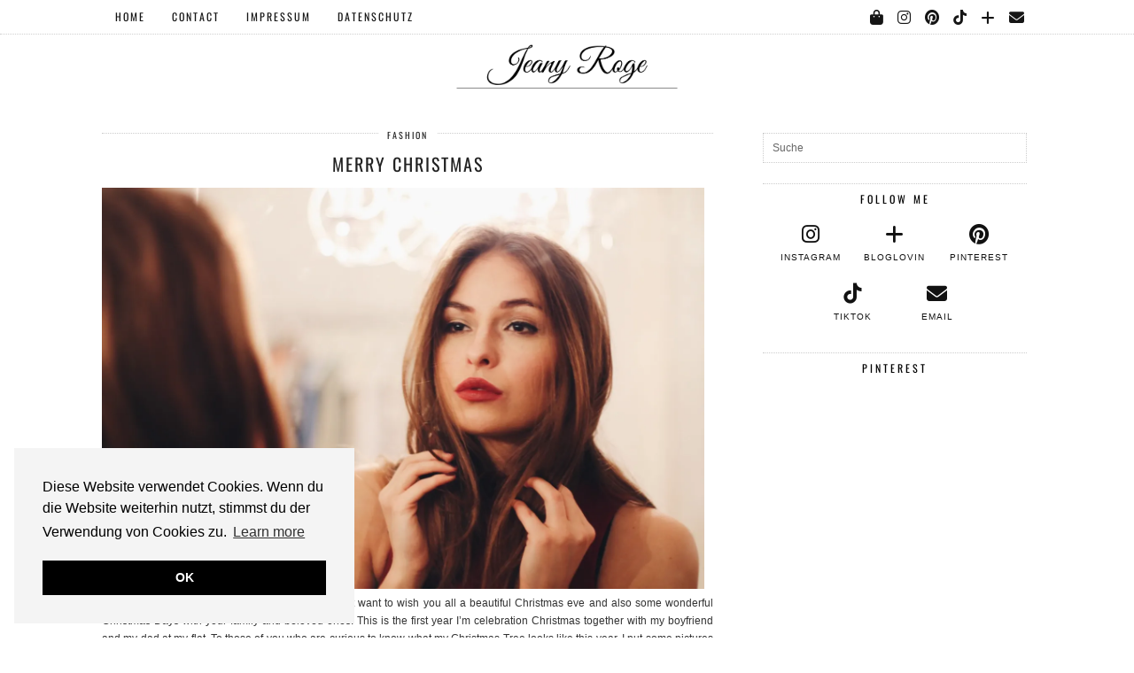

--- FILE ---
content_type: text/html; charset=UTF-8
request_url: https://jeanyroge.com/merry-christmas/
body_size: 21510
content:
<!DOCTYPE html>
<html lang="de">
<head>
	<meta charset="UTF-8">
	<meta name="viewport" content="width=device-width, initial-scale=1, maximum-scale=5">	<title>Merry Christmas &#8211; Jeany Roge</title>

      <script type="text/javascript">
        (function(window, document){
          window._blogfoster=window._blogfoster || {};
          window._blogfoster.insights=window._blogfoster.insights || {};
          window._blogfoster.insights.websiteId=4130;
          var t="https://insights.blogfoster.com/v1/" + window._blogfoster.insights.websiteId + ".js";
          var e=document, s=e.createElement("script"), a=e.getElementsByTagName("script")[0];
          s.type="text/javascript"; s.defer=true; s.async=true; s.src=t; a.parentNode.insertBefore(s,a);
        })(window, document);
      </script>
    <meta name='robots' content='max-image-preview:large' />
<link rel='dns-prefetch' href='//cdnjs.cloudflare.com' />
<link rel='dns-prefetch' href='//stats.wp.com' />
<link rel='dns-prefetch' href='//pipdigz.co.uk' />
<link rel='dns-prefetch' href='//fonts.bunny.net' />
<link rel='dns-prefetch' href='//widgets.wp.com' />
<link rel='dns-prefetch' href='//s0.wp.com' />
<link rel='dns-prefetch' href='//0.gravatar.com' />
<link rel='dns-prefetch' href='//1.gravatar.com' />
<link rel='dns-prefetch' href='//2.gravatar.com' />
<link rel='dns-prefetch' href='//v0.wordpress.com' />
<link rel='preconnect' href='//i0.wp.com' />
<link rel="alternate" type="application/rss+xml" title="Jeany Roge &raquo; Feed" href="https://jeanyroge.com/home/home/feed/" />
<link rel="alternate" type="application/rss+xml" title="Jeany Roge &raquo; Kommentar-Feed" href="https://jeanyroge.com/home/home/comments/feed/" />
<link rel="alternate" type="application/rss+xml" title="Jeany Roge &raquo; Merry Christmas-Kommentar-Feed" href="https://jeanyroge.com/home/home/merry-christmas/feed/" />
<link rel="alternate" title="oEmbed (JSON)" type="application/json+oembed" href="https://jeanyroge.com/home/home/wp-json/oembed/1.0/embed?url=https%3A%2F%2Fjeanyroge.com%2Fhome%2Fhome%2Fmerry-christmas%2F" />
<link rel="alternate" title="oEmbed (XML)" type="text/xml+oembed" href="https://jeanyroge.com/home/home/wp-json/oembed/1.0/embed?url=https%3A%2F%2Fjeanyroge.com%2Fhome%2Fhome%2Fmerry-christmas%2F&#038;format=xml" />
<style id='wp-img-auto-sizes-contain-inline-css'>
img:is([sizes=auto i],[sizes^="auto," i]){contain-intrinsic-size:3000px 1500px}
/*# sourceURL=wp-img-auto-sizes-contain-inline-css */
</style>
<style id='wp-block-library-inline-css'>
:root{--wp-block-synced-color:#7a00df;--wp-block-synced-color--rgb:122,0,223;--wp-bound-block-color:var(--wp-block-synced-color);--wp-editor-canvas-background:#ddd;--wp-admin-theme-color:#007cba;--wp-admin-theme-color--rgb:0,124,186;--wp-admin-theme-color-darker-10:#006ba1;--wp-admin-theme-color-darker-10--rgb:0,107,160.5;--wp-admin-theme-color-darker-20:#005a87;--wp-admin-theme-color-darker-20--rgb:0,90,135;--wp-admin-border-width-focus:2px}@media (min-resolution:192dpi){:root{--wp-admin-border-width-focus:1.5px}}.wp-element-button{cursor:pointer}:root .has-very-light-gray-background-color{background-color:#eee}:root .has-very-dark-gray-background-color{background-color:#313131}:root .has-very-light-gray-color{color:#eee}:root .has-very-dark-gray-color{color:#313131}:root .has-vivid-green-cyan-to-vivid-cyan-blue-gradient-background{background:linear-gradient(135deg,#00d084,#0693e3)}:root .has-purple-crush-gradient-background{background:linear-gradient(135deg,#34e2e4,#4721fb 50%,#ab1dfe)}:root .has-hazy-dawn-gradient-background{background:linear-gradient(135deg,#faaca8,#dad0ec)}:root .has-subdued-olive-gradient-background{background:linear-gradient(135deg,#fafae1,#67a671)}:root .has-atomic-cream-gradient-background{background:linear-gradient(135deg,#fdd79a,#004a59)}:root .has-nightshade-gradient-background{background:linear-gradient(135deg,#330968,#31cdcf)}:root .has-midnight-gradient-background{background:linear-gradient(135deg,#020381,#2874fc)}:root{--wp--preset--font-size--normal:16px;--wp--preset--font-size--huge:42px}.has-regular-font-size{font-size:1em}.has-larger-font-size{font-size:2.625em}.has-normal-font-size{font-size:var(--wp--preset--font-size--normal)}.has-huge-font-size{font-size:var(--wp--preset--font-size--huge)}.has-text-align-center{text-align:center}.has-text-align-left{text-align:left}.has-text-align-right{text-align:right}.has-fit-text{white-space:nowrap!important}#end-resizable-editor-section{display:none}.aligncenter{clear:both}.items-justified-left{justify-content:flex-start}.items-justified-center{justify-content:center}.items-justified-right{justify-content:flex-end}.items-justified-space-between{justify-content:space-between}.screen-reader-text{border:0;clip-path:inset(50%);height:1px;margin:-1px;overflow:hidden;padding:0;position:absolute;width:1px;word-wrap:normal!important}.screen-reader-text:focus{background-color:#ddd;clip-path:none;color:#444;display:block;font-size:1em;height:auto;left:5px;line-height:normal;padding:15px 23px 14px;text-decoration:none;top:5px;width:auto;z-index:100000}html :where(.has-border-color){border-style:solid}html :where([style*=border-top-color]){border-top-style:solid}html :where([style*=border-right-color]){border-right-style:solid}html :where([style*=border-bottom-color]){border-bottom-style:solid}html :where([style*=border-left-color]){border-left-style:solid}html :where([style*=border-width]){border-style:solid}html :where([style*=border-top-width]){border-top-style:solid}html :where([style*=border-right-width]){border-right-style:solid}html :where([style*=border-bottom-width]){border-bottom-style:solid}html :where([style*=border-left-width]){border-left-style:solid}html :where(img[class*=wp-image-]){height:auto;max-width:100%}:where(figure){margin:0 0 1em}html :where(.is-position-sticky){--wp-admin--admin-bar--position-offset:var(--wp-admin--admin-bar--height,0px)}@media screen and (max-width:600px){html :where(.is-position-sticky){--wp-admin--admin-bar--position-offset:0px}}

/*# sourceURL=wp-block-library-inline-css */
</style><style id='global-styles-inline-css'>
:root{--wp--preset--aspect-ratio--square: 1;--wp--preset--aspect-ratio--4-3: 4/3;--wp--preset--aspect-ratio--3-4: 3/4;--wp--preset--aspect-ratio--3-2: 3/2;--wp--preset--aspect-ratio--2-3: 2/3;--wp--preset--aspect-ratio--16-9: 16/9;--wp--preset--aspect-ratio--9-16: 9/16;--wp--preset--color--black: #000000;--wp--preset--color--cyan-bluish-gray: #abb8c3;--wp--preset--color--white: #ffffff;--wp--preset--color--pale-pink: #f78da7;--wp--preset--color--vivid-red: #cf2e2e;--wp--preset--color--luminous-vivid-orange: #ff6900;--wp--preset--color--luminous-vivid-amber: #fcb900;--wp--preset--color--light-green-cyan: #7bdcb5;--wp--preset--color--vivid-green-cyan: #00d084;--wp--preset--color--pale-cyan-blue: #8ed1fc;--wp--preset--color--vivid-cyan-blue: #0693e3;--wp--preset--color--vivid-purple: #9b51e0;--wp--preset--gradient--vivid-cyan-blue-to-vivid-purple: linear-gradient(135deg,rgb(6,147,227) 0%,rgb(155,81,224) 100%);--wp--preset--gradient--light-green-cyan-to-vivid-green-cyan: linear-gradient(135deg,rgb(122,220,180) 0%,rgb(0,208,130) 100%);--wp--preset--gradient--luminous-vivid-amber-to-luminous-vivid-orange: linear-gradient(135deg,rgb(252,185,0) 0%,rgb(255,105,0) 100%);--wp--preset--gradient--luminous-vivid-orange-to-vivid-red: linear-gradient(135deg,rgb(255,105,0) 0%,rgb(207,46,46) 100%);--wp--preset--gradient--very-light-gray-to-cyan-bluish-gray: linear-gradient(135deg,rgb(238,238,238) 0%,rgb(169,184,195) 100%);--wp--preset--gradient--cool-to-warm-spectrum: linear-gradient(135deg,rgb(74,234,220) 0%,rgb(151,120,209) 20%,rgb(207,42,186) 40%,rgb(238,44,130) 60%,rgb(251,105,98) 80%,rgb(254,248,76) 100%);--wp--preset--gradient--blush-light-purple: linear-gradient(135deg,rgb(255,206,236) 0%,rgb(152,150,240) 100%);--wp--preset--gradient--blush-bordeaux: linear-gradient(135deg,rgb(254,205,165) 0%,rgb(254,45,45) 50%,rgb(107,0,62) 100%);--wp--preset--gradient--luminous-dusk: linear-gradient(135deg,rgb(255,203,112) 0%,rgb(199,81,192) 50%,rgb(65,88,208) 100%);--wp--preset--gradient--pale-ocean: linear-gradient(135deg,rgb(255,245,203) 0%,rgb(182,227,212) 50%,rgb(51,167,181) 100%);--wp--preset--gradient--electric-grass: linear-gradient(135deg,rgb(202,248,128) 0%,rgb(113,206,126) 100%);--wp--preset--gradient--midnight: linear-gradient(135deg,rgb(2,3,129) 0%,rgb(40,116,252) 100%);--wp--preset--font-size--small: 13px;--wp--preset--font-size--medium: 20px;--wp--preset--font-size--large: 36px;--wp--preset--font-size--x-large: 42px;--wp--preset--spacing--20: 0.44rem;--wp--preset--spacing--30: 0.67rem;--wp--preset--spacing--40: 1rem;--wp--preset--spacing--50: 1.5rem;--wp--preset--spacing--60: 2.25rem;--wp--preset--spacing--70: 3.38rem;--wp--preset--spacing--80: 5.06rem;--wp--preset--shadow--natural: 6px 6px 9px rgba(0, 0, 0, 0.2);--wp--preset--shadow--deep: 12px 12px 50px rgba(0, 0, 0, 0.4);--wp--preset--shadow--sharp: 6px 6px 0px rgba(0, 0, 0, 0.2);--wp--preset--shadow--outlined: 6px 6px 0px -3px rgb(255, 255, 255), 6px 6px rgb(0, 0, 0);--wp--preset--shadow--crisp: 6px 6px 0px rgb(0, 0, 0);}:where(.is-layout-flex){gap: 0.5em;}:where(.is-layout-grid){gap: 0.5em;}body .is-layout-flex{display: flex;}.is-layout-flex{flex-wrap: wrap;align-items: center;}.is-layout-flex > :is(*, div){margin: 0;}body .is-layout-grid{display: grid;}.is-layout-grid > :is(*, div){margin: 0;}:where(.wp-block-columns.is-layout-flex){gap: 2em;}:where(.wp-block-columns.is-layout-grid){gap: 2em;}:where(.wp-block-post-template.is-layout-flex){gap: 1.25em;}:where(.wp-block-post-template.is-layout-grid){gap: 1.25em;}.has-black-color{color: var(--wp--preset--color--black) !important;}.has-cyan-bluish-gray-color{color: var(--wp--preset--color--cyan-bluish-gray) !important;}.has-white-color{color: var(--wp--preset--color--white) !important;}.has-pale-pink-color{color: var(--wp--preset--color--pale-pink) !important;}.has-vivid-red-color{color: var(--wp--preset--color--vivid-red) !important;}.has-luminous-vivid-orange-color{color: var(--wp--preset--color--luminous-vivid-orange) !important;}.has-luminous-vivid-amber-color{color: var(--wp--preset--color--luminous-vivid-amber) !important;}.has-light-green-cyan-color{color: var(--wp--preset--color--light-green-cyan) !important;}.has-vivid-green-cyan-color{color: var(--wp--preset--color--vivid-green-cyan) !important;}.has-pale-cyan-blue-color{color: var(--wp--preset--color--pale-cyan-blue) !important;}.has-vivid-cyan-blue-color{color: var(--wp--preset--color--vivid-cyan-blue) !important;}.has-vivid-purple-color{color: var(--wp--preset--color--vivid-purple) !important;}.has-black-background-color{background-color: var(--wp--preset--color--black) !important;}.has-cyan-bluish-gray-background-color{background-color: var(--wp--preset--color--cyan-bluish-gray) !important;}.has-white-background-color{background-color: var(--wp--preset--color--white) !important;}.has-pale-pink-background-color{background-color: var(--wp--preset--color--pale-pink) !important;}.has-vivid-red-background-color{background-color: var(--wp--preset--color--vivid-red) !important;}.has-luminous-vivid-orange-background-color{background-color: var(--wp--preset--color--luminous-vivid-orange) !important;}.has-luminous-vivid-amber-background-color{background-color: var(--wp--preset--color--luminous-vivid-amber) !important;}.has-light-green-cyan-background-color{background-color: var(--wp--preset--color--light-green-cyan) !important;}.has-vivid-green-cyan-background-color{background-color: var(--wp--preset--color--vivid-green-cyan) !important;}.has-pale-cyan-blue-background-color{background-color: var(--wp--preset--color--pale-cyan-blue) !important;}.has-vivid-cyan-blue-background-color{background-color: var(--wp--preset--color--vivid-cyan-blue) !important;}.has-vivid-purple-background-color{background-color: var(--wp--preset--color--vivid-purple) !important;}.has-black-border-color{border-color: var(--wp--preset--color--black) !important;}.has-cyan-bluish-gray-border-color{border-color: var(--wp--preset--color--cyan-bluish-gray) !important;}.has-white-border-color{border-color: var(--wp--preset--color--white) !important;}.has-pale-pink-border-color{border-color: var(--wp--preset--color--pale-pink) !important;}.has-vivid-red-border-color{border-color: var(--wp--preset--color--vivid-red) !important;}.has-luminous-vivid-orange-border-color{border-color: var(--wp--preset--color--luminous-vivid-orange) !important;}.has-luminous-vivid-amber-border-color{border-color: var(--wp--preset--color--luminous-vivid-amber) !important;}.has-light-green-cyan-border-color{border-color: var(--wp--preset--color--light-green-cyan) !important;}.has-vivid-green-cyan-border-color{border-color: var(--wp--preset--color--vivid-green-cyan) !important;}.has-pale-cyan-blue-border-color{border-color: var(--wp--preset--color--pale-cyan-blue) !important;}.has-vivid-cyan-blue-border-color{border-color: var(--wp--preset--color--vivid-cyan-blue) !important;}.has-vivid-purple-border-color{border-color: var(--wp--preset--color--vivid-purple) !important;}.has-vivid-cyan-blue-to-vivid-purple-gradient-background{background: var(--wp--preset--gradient--vivid-cyan-blue-to-vivid-purple) !important;}.has-light-green-cyan-to-vivid-green-cyan-gradient-background{background: var(--wp--preset--gradient--light-green-cyan-to-vivid-green-cyan) !important;}.has-luminous-vivid-amber-to-luminous-vivid-orange-gradient-background{background: var(--wp--preset--gradient--luminous-vivid-amber-to-luminous-vivid-orange) !important;}.has-luminous-vivid-orange-to-vivid-red-gradient-background{background: var(--wp--preset--gradient--luminous-vivid-orange-to-vivid-red) !important;}.has-very-light-gray-to-cyan-bluish-gray-gradient-background{background: var(--wp--preset--gradient--very-light-gray-to-cyan-bluish-gray) !important;}.has-cool-to-warm-spectrum-gradient-background{background: var(--wp--preset--gradient--cool-to-warm-spectrum) !important;}.has-blush-light-purple-gradient-background{background: var(--wp--preset--gradient--blush-light-purple) !important;}.has-blush-bordeaux-gradient-background{background: var(--wp--preset--gradient--blush-bordeaux) !important;}.has-luminous-dusk-gradient-background{background: var(--wp--preset--gradient--luminous-dusk) !important;}.has-pale-ocean-gradient-background{background: var(--wp--preset--gradient--pale-ocean) !important;}.has-electric-grass-gradient-background{background: var(--wp--preset--gradient--electric-grass) !important;}.has-midnight-gradient-background{background: var(--wp--preset--gradient--midnight) !important;}.has-small-font-size{font-size: var(--wp--preset--font-size--small) !important;}.has-medium-font-size{font-size: var(--wp--preset--font-size--medium) !important;}.has-large-font-size{font-size: var(--wp--preset--font-size--large) !important;}.has-x-large-font-size{font-size: var(--wp--preset--font-size--x-large) !important;}
/*# sourceURL=global-styles-inline-css */
</style>

<style id='classic-theme-styles-inline-css'>
/*! This file is auto-generated */
.wp-block-button__link{color:#fff;background-color:#32373c;border-radius:9999px;box-shadow:none;text-decoration:none;padding:calc(.667em + 2px) calc(1.333em + 2px);font-size:1.125em}.wp-block-file__button{background:#32373c;color:#fff;text-decoration:none}
/*# sourceURL=/wp-includes/css/classic-themes.min.css */
</style>
<link rel='stylesheet' id='p3-core-responsive-css' href='https://pipdigz.co.uk/p3/css/core_resp.css' media='all' />
<link rel='stylesheet' id='pipdig-style-css' href='https://jeanyroge.com/wp-content/themes/pipdig-arubanights/style.css?ver=1737393593' media='all' />
<link rel='stylesheet' id='pipdig-responsive-css' href='https://jeanyroge.com/wp-content/themes/pipdig-arubanights/css/responsive.css?ver=1737393593' media='all' />
<link rel='stylesheet' id='pipdig-fonts-css' href='https://fonts.bunny.net/css?family=Oswald' media='all' />
<link rel='stylesheet' id='jetpack_likes-css' href='https://jeanyroge.com/wp-content/plugins/jetpack/modules/likes/style.css?ver=15.3.1' media='all' />
<link rel='stylesheet' id='jetpack-subscriptions-css' href='https://jeanyroge.com/wp-content/plugins/jetpack/_inc/build/subscriptions/subscriptions.min.css?ver=15.3.1' media='all' />
<script src="https://jeanyroge.com/wp-includes/js/jquery/jquery.min.js?ver=3.7.1" id="jquery-core-js"></script>
<script src="https://jeanyroge.com/wp-includes/js/jquery/jquery-migrate.min.js?ver=3.4.1" id="jquery-migrate-js"></script>
<link rel="https://api.w.org/" href="https://jeanyroge.com/home/home/wp-json/" /><link rel="alternate" title="JSON" type="application/json" href="https://jeanyroge.com/home/home/wp-json/wp/v2/posts/2917" /><link rel="EditURI" type="application/rsd+xml" title="RSD" href="https://jeanyroge.com/xmlrpc.php?rsd" />
<meta name="generator" content="WordPress 6.9" />
<link rel="canonical" href="https://jeanyroge.com/home/home/merry-christmas/" />
<link rel='shortlink' href='https://wp.me/p6ZWvA-L3' />
	<style>img#wpstats{display:none}</style>
		<!--noptimize--> <!-- Cust --> <style>.site-footer,.social-footer-outer,.p3_instagram_footer_title_bar{background:#ffffff}.site-footer,.site-footer a,.site-footer a:hover,.social-footer,.social-footer a,.p3_instagram_footer_title_bar a, .p3_instagram_footer_title_bar a:hover, .p3_instagram_footer_title_bar a:focus, .p3_instagram_footer_title_bar a:visited{color:#000000}.menu-bar{text-align:left}.menu-bar ul li a{padding:0 15px}.menu-bar ul li ul a{padding:5px 15px;}.site-header .container{padding-top:0;padding-bottom:0;}.site-description{margin-bottom:20px}@media screen and (min-width: 770px) { .site-title img{padding-top:50px} }.site-title img{width:300px}@media only screen and (min-width: 720px) {#pipdig_full_width_slider{height:500px}}</style> <!-- /Cust --> <!--/noptimize-->
<!-- Jetpack Open Graph Tags -->
<meta property="og:type" content="article" />
<meta property="og:title" content="Merry Christmas" />
<meta property="og:url" content="https://jeanyroge.com/home/home/merry-christmas/" />
<meta property="og:description" content="Good morning everyone and Happy Holidays! I just want to wish you all a beautiful Christmas eve and also some wonderful Christmas Days with your family and beloved ones! This is the first year I&amp;#8…" />
<meta property="article:published_time" content="2015-12-24T09:00:51+00:00" />
<meta property="article:modified_time" content="2016-01-08T09:18:48+00:00" />
<meta property="og:site_name" content="Jeany Roge" />
<meta property="og:image" content="http://vogueetvoyage.com/wp-content/uploads/2015/12/IMG_8068.jpg" />
<meta property="og:image:width" content="2172" />
<meta property="og:image:height" content="1448" />
<meta property="og:image:alt" content="Merry Christmas on www.vogueetvoyage.com" />
<meta property="og:locale" content="de_DE" />
<meta name="twitter:text:title" content="Merry Christmas" />
<meta name="twitter:image" content="http://vogueetvoyage.com/wp-content/uploads/2015/12/IMG_8068.jpg?w=640" />
<meta name="twitter:image:alt" content="Merry Christmas on www.vogueetvoyage.com" />
<meta name="twitter:card" content="summary_large_image" />

<!-- End Jetpack Open Graph Tags -->
<link rel="icon" href="https://i0.wp.com/jeanyroge.com/wp-content/uploads/2021/04/cropped-Jeany-Roge-Logo.png?fit=32%2C32&#038;ssl=1" sizes="32x32" />
<link rel="icon" href="https://i0.wp.com/jeanyroge.com/wp-content/uploads/2021/04/cropped-Jeany-Roge-Logo.png?fit=192%2C192&#038;ssl=1" sizes="192x192" />
<link rel="apple-touch-icon" href="https://i0.wp.com/jeanyroge.com/wp-content/uploads/2021/04/cropped-Jeany-Roge-Logo.png?fit=180%2C180&#038;ssl=1" />
<meta name="msapplication-TileImage" content="https://i0.wp.com/jeanyroge.com/wp-content/uploads/2021/04/cropped-Jeany-Roge-Logo.png?fit=270%2C270&#038;ssl=1" />
	<link rel='stylesheet' id='jetpack-swiper-library-css' href='https://jeanyroge.com/wp-content/plugins/jetpack/_inc/blocks/swiper.css?ver=15.3.1' media='all' />
<link rel='stylesheet' id='jetpack-carousel-css' href='https://jeanyroge.com/wp-content/plugins/jetpack/modules/carousel/jetpack-carousel.css?ver=15.3.1' media='all' />
</head>

<body class="wp-singular post-template-default single single-post postid-2917 single-format-standard wp-theme-pipdig-arubanights pipdig_sidebar_active">

		
	<header class="site-header nopin">
		<div class="clearfix container">
			<div class="site-branding">
						<div class="site-title">
					<a href="https://jeanyroge.com/home/home/" title="Jeany Roge" rel="home">
						<img data-pin-nopin="true" src="https://jeanyroge.com/wp-content/uploads/2021/04/Header-Blog-Jeany-Roge.png" alt="Jeany Roge" />
					</a>
				</div>
										</div>
		</div>
	</header><!-- .site-header -->

	<div class="site-top">
						<div class="clearfix container">
			<nav id="main_menu_under_header" class="site-menu">
				<div class="clearfix menu-bar"><ul id="menu-menu-1" class="menu"><li id="menu-item-7" class="menu-item menu-item-type-custom menu-item-object-custom menu-item-home menu-item-7"><a href="https://jeanyroge.com/home/home/">Home</a></li>
<li id="menu-item-245" class="menu-item menu-item-type-post_type menu-item-object-page menu-item-has-children menu-item-245"><a href="https://jeanyroge.com/home/home/contact/">Contact</a>
<ul class="sub-menu">
	<li id="menu-item-8" class="menu-item menu-item-type-post_type menu-item-object-page menu-item-8"><a href="https://jeanyroge.com/home/home/about/">About</a></li>
</ul>
</li>
<li id="menu-item-6148" class="menu-item menu-item-type-post_type menu-item-object-page menu-item-6148"><a href="https://jeanyroge.com/home/home/impressum/">Impressum</a></li>
<li id="menu-item-6149" class="menu-item menu-item-type-post_type menu-item-object-page menu-item-privacy-policy menu-item-6149"><a rel="privacy-policy" href="https://jeanyroge.com/home/home/datenschutz/">Datenschutz</a></li>
<li class="socialz top-socialz"><a href="https://www.liketoknow.it/Jeany" rel="nofollow" class="p3_shop_bag_icon"><i class="pipdigicons pipdigicons-shopping-bag"></i></a><a href="https://www.instagram.com/jeany.roge/" target="_blank" rel="nofollow noopener" aria-label="Instagram" title="Instagram"><i class="pipdigicons pipdigicons_fab pipdigicons-instagram"></i></a><a href="https://www.pinterest.de/jeanyroge/" target="_blank" rel="nofollow noopener" aria-label="Pinterest" title="Pinterest"><i class="pipdigicons pipdigicons_fab pipdigicons-pinterest"></i></a><a href="https://tiktok.com/@jeany.roge" target="_blank" rel="nofollow noopener" aria-label="TikTok" title="TikTok"><i class="pipdigicons pipdigicons_fab pipdigicons-tiktok"></i></a><a href="https://www.bloglovin.com/blogs/jeany-roge-20967277" target="_blank" rel="nofollow noopener" aria-label="Bloglovin" title="Bloglovin"><i class="pipdigicons pipdigicons-plus"></i></a><a href="mailto:contact@jeanyroge.com" target="_blank" rel="nofollow noopener" aria-label="Email" title="Email"><i class="pipdigicons pipdigicons-envelope"></i></a></li></ul></div>			</nav><!-- .site-menu -->
		</div>
					</div><!-- .site-top -->
	
	
	<div class="site-main">
	
		
				
				
			
		<div class="clearfix container">
		
						
						
			
	<div class="row">
	
		<div class="col-sm-8 content-area">

		
			<article id="post-2917" class="clearfix post-2917 post type-post status-publish format-standard hentry category-fashion category-home category-lifestyle-2 tag-bloggerlife tag-christmas-make-up tag-christmas-tree tag-fashionblog tag-fotografie tag-frohliche-weihnachten tag-lifestyle tag-merry-christmas tag-mode tag-ootd tag-outfit tag-style">
	
	<header class="entry-header">
					<div class="entry-meta">
				<span class="date-bar-white-bg">
				
					<span class="vcard author show-author">
						<span class="fn">
							<a href="https://jeanyroge.com/home/home/author/jeanneer/" title="Beiträge von by Jeany" rel="author">by Jeany</a>						</span>
						<span class="show-author"></span>
					</span>
					
										
											<span class="main_cat"><a href="https://jeanyroge.com/home/home/category/fashion/">Fashion</a></span>
										
										
				</span>
			</div>
				<h1 class="entry-title p_post_titles_font">Merry Christmas</h1>	</header><!-- .entry-header -->

	<div class="clearfix entry-content">
	
				
				
		<!DOCTYPE html PUBLIC "-//W3C//DTD HTML 4.0 Transitional//EN" "http://www.w3.org/TR/REC-html40/loose.dtd">
<html><body><p style="text-align: justify;"><a href="https://i0.wp.com/vogueetvoyage.com/wp-content/uploads/2015/12/IMG_8068.jpg" rel="attachment wp-att-2918"><img data-recalc-dims="1" fetchpriority="high" decoding="async" data-attachment-id="2918" data-permalink="https://jeanyroge.com/home/home/merry-christmas/processed-with-vscocam-with-hb1-preset-27/" data-orig-file="https://i0.wp.com/jeanyroge.com/wp-content/uploads/2015/12/IMG_8068.jpg?fit=2172%2C1448&amp;ssl=1" data-orig-size="2172,1448" data-comments-opened="1" data-image-meta="{&quot;aperture&quot;:&quot;1.8&quot;,&quot;credit&quot;:&quot;&quot;,&quot;camera&quot;:&quot;Canon EOS 1100D&quot;,&quot;caption&quot;:&quot;Processed with VSCOcam with hb1 preset&quot;,&quot;created_timestamp&quot;:&quot;1449425968&quot;,&quot;copyright&quot;:&quot;Copyright 2015. All rights reserved.&quot;,&quot;focal_length&quot;:&quot;50&quot;,&quot;iso&quot;:&quot;200&quot;,&quot;shutter_speed&quot;:&quot;0.04&quot;,&quot;title&quot;:&quot;Processed with VSCOcam with hb1 preset&quot;,&quot;orientation&quot;:&quot;1&quot;}" data-image-title="Merry Christmas on www.vogueetvoyage.com" data-image-description="" data-image-caption="" data-medium-file="https://i0.wp.com/jeanyroge.com/wp-content/uploads/2015/12/IMG_8068.jpg?fit=300%2C200&amp;ssl=1" data-large-file="https://i0.wp.com/jeanyroge.com/wp-content/uploads/2015/12/IMG_8068.jpg?fit=1440%2C960&amp;ssl=1" class="alignleft size-full wp-image-2918 p3_pinterest_hover_img" src="https://i0.wp.com/vogueetvoyage.com/wp-content/uploads/2015/12/IMG_8068.jpg?resize=1440%2C960" alt="Merry Christmas on www.vogueetvoyage.com" width="1440" height="960" data-pin-url="https://jeanyroge.com/home/home/merry-christmas/" data-pin-media="http://vogueetvoyage.com/wp-content/uploads/2015/12/IMG_8068.jpg" data-pin-description="Merry Christmas on www.vogueetvoyage.com" srcset="https://i0.wp.com/jeanyroge.com/wp-content/uploads/2015/12/IMG_8068.jpg?w=2172&amp;ssl=1 2172w, https://i0.wp.com/jeanyroge.com/wp-content/uploads/2015/12/IMG_8068.jpg?resize=800%2C533&amp;ssl=1 800w, https://i0.wp.com/jeanyroge.com/wp-content/uploads/2015/12/IMG_8068.jpg?resize=1440%2C960&amp;ssl=1 1440w, https://i0.wp.com/jeanyroge.com/wp-content/uploads/2015/12/IMG_8068.jpg?resize=1600%2C1067&amp;ssl=1 1600w" sizes="(max-width: 1440px) 100vw, 1440px" /></a><br>
Good morning&nbsp;everyone and Happy Holidays! I just want to wish you all a beautiful Christmas eve and also some wonderful Christmas Days with your family and beloved ones! This is the first year I&rsquo;m celebration Christmas together with my boyfriend and my dad at my flat. To those of you who are curious to know what my Christmas Tree looks like this year, I put some pictures below. I would love to know where you&rsquo;re celebration Christmas this year? And also if you&rsquo;re celebration on Christmas Eve or on the 25th of December?<br>
The pictures were taken at the beginning of December together with a really good friend of mine. I actually think I&rsquo;m going to do&nbsp;the same make-up and also nail color again today. Personally I think a dark red screams Christmas so much and is a must in every Christmas look. And don&rsquo;t forget to let me know what your holiday plans are?<br>
<span id="more-2917"></span>I can&rsquo;t wait to read them! So Happy Holidays and wish you all wonderful days! Talk to you soon. Hugs &amp; Kisses</p>
<p><a href="https://i0.wp.com/vogueetvoyage.com/wp-content/uploads/2015/12/IMG_8176.jpg" rel="attachment wp-att-2920"><img data-recalc-dims="1" decoding="async" data-attachment-id="2920" data-permalink="https://jeanyroge.com/home/home/merry-christmas/processed-with-vscocam-with-b1-preset-17/" data-orig-file="https://i0.wp.com/jeanyroge.com/wp-content/uploads/2015/12/IMG_8176.jpg?fit=2172%2C1448&amp;ssl=1" data-orig-size="2172,1448" data-comments-opened="1" data-image-meta="{&quot;aperture&quot;:&quot;1.4&quot;,&quot;credit&quot;:&quot;&quot;,&quot;camera&quot;:&quot;Canon EOS 1100D&quot;,&quot;caption&quot;:&quot;Processed with VSCOcam with b1 preset&quot;,&quot;created_timestamp&quot;:&quot;1450702515&quot;,&quot;copyright&quot;:&quot;Copyright 2015. All rights reserved.&quot;,&quot;focal_length&quot;:&quot;50&quot;,&quot;iso&quot;:&quot;200&quot;,&quot;shutter_speed&quot;:&quot;0.076923076923077&quot;,&quot;title&quot;:&quot;Processed with VSCOcam with b1 preset&quot;,&quot;orientation&quot;:&quot;1&quot;}" data-image-title="Merry Christmas on www.vogueetvoyage.com" data-image-description="" data-image-caption="" data-medium-file="https://i0.wp.com/jeanyroge.com/wp-content/uploads/2015/12/IMG_8176.jpg?fit=300%2C200&amp;ssl=1" data-large-file="https://i0.wp.com/jeanyroge.com/wp-content/uploads/2015/12/IMG_8176.jpg?fit=1440%2C960&amp;ssl=1" class="alignleft size-full wp-image-2920 p3_pinterest_hover_img" src="https://i0.wp.com/vogueetvoyage.com/wp-content/uploads/2015/12/IMG_8176.jpg?resize=1440%2C960" alt="Merry Christmas on www.vogueetvoyage.com" width="1440" height="960" data-pin-url="https://jeanyroge.com/home/home/merry-christmas/" data-pin-media="http://vogueetvoyage.com/wp-content/uploads/2015/12/IMG_8176.jpg" data-pin-description="Merry Christmas on www.vogueetvoyage.com" srcset="https://i0.wp.com/jeanyroge.com/wp-content/uploads/2015/12/IMG_8176.jpg?w=2172&amp;ssl=1 2172w, https://i0.wp.com/jeanyroge.com/wp-content/uploads/2015/12/IMG_8176.jpg?resize=800%2C533&amp;ssl=1 800w, https://i0.wp.com/jeanyroge.com/wp-content/uploads/2015/12/IMG_8176.jpg?resize=1440%2C960&amp;ssl=1 1440w, https://i0.wp.com/jeanyroge.com/wp-content/uploads/2015/12/IMG_8176.jpg?resize=1600%2C1067&amp;ssl=1 1600w" sizes="(max-width: 1440px) 100vw, 1440px" /></a><a href="https://i0.wp.com/vogueetvoyage.com/wp-content/uploads/2015/12/IMG_8113.jpg" rel="attachment wp-att-2919"><img data-recalc-dims="1" decoding="async" data-attachment-id="2919" data-permalink="https://jeanyroge.com/home/home/merry-christmas/processed-with-vscocam-with-hb1-preset-28/" data-orig-file="https://i0.wp.com/jeanyroge.com/wp-content/uploads/2015/12/IMG_8113.jpg?fit=2172%2C1448&amp;ssl=1" data-orig-size="2172,1448" data-comments-opened="1" data-image-meta="{&quot;aperture&quot;:&quot;1.8&quot;,&quot;credit&quot;:&quot;&quot;,&quot;camera&quot;:&quot;Canon EOS 1100D&quot;,&quot;caption&quot;:&quot;Processed with VSCOcam with hb1 preset&quot;,&quot;created_timestamp&quot;:&quot;1449426071&quot;,&quot;copyright&quot;:&quot;Copyright 2015. All rights reserved.&quot;,&quot;focal_length&quot;:&quot;50&quot;,&quot;iso&quot;:&quot;200&quot;,&quot;shutter_speed&quot;:&quot;0.076923076923077&quot;,&quot;title&quot;:&quot;Processed with VSCOcam with hb1 preset&quot;,&quot;orientation&quot;:&quot;1&quot;}" data-image-title="Merry Christmas on www.vogueetvoyage.com" data-image-description="" data-image-caption="" data-medium-file="https://i0.wp.com/jeanyroge.com/wp-content/uploads/2015/12/IMG_8113.jpg?fit=300%2C200&amp;ssl=1" data-large-file="https://i0.wp.com/jeanyroge.com/wp-content/uploads/2015/12/IMG_8113.jpg?fit=1440%2C960&amp;ssl=1" class="alignleft size-full wp-image-2919 p3_pinterest_hover_img" src="https://i0.wp.com/vogueetvoyage.com/wp-content/uploads/2015/12/IMG_8113.jpg?resize=1440%2C960" alt="Merry Christmas on www.vogueetvoyage.com" width="1440" height="960" data-pin-url="https://jeanyroge.com/home/home/merry-christmas/" data-pin-media="http://vogueetvoyage.com/wp-content/uploads/2015/12/IMG_8113.jpg" data-pin-description="Merry Christmas on www.vogueetvoyage.com" srcset="https://i0.wp.com/jeanyroge.com/wp-content/uploads/2015/12/IMG_8113.jpg?w=2172&amp;ssl=1 2172w, https://i0.wp.com/jeanyroge.com/wp-content/uploads/2015/12/IMG_8113.jpg?resize=800%2C533&amp;ssl=1 800w, https://i0.wp.com/jeanyroge.com/wp-content/uploads/2015/12/IMG_8113.jpg?resize=1440%2C960&amp;ssl=1 1440w, https://i0.wp.com/jeanyroge.com/wp-content/uploads/2015/12/IMG_8113.jpg?resize=1600%2C1067&amp;ssl=1 1600w" sizes="(max-width: 1440px) 100vw, 1440px" /></a><a href="https://i0.wp.com/vogueetvoyage.com/wp-content/uploads/2015/12/IMG_8180.jpg" rel="attachment wp-att-2921"><img data-recalc-dims="1" loading="lazy" decoding="async" data-attachment-id="2921" data-permalink="https://jeanyroge.com/home/home/merry-christmas/processed-with-vscocam-with-hb1-preset-29/" data-orig-file="https://i0.wp.com/jeanyroge.com/wp-content/uploads/2015/12/IMG_8180.jpg?fit=1448%2C1158&amp;ssl=1" data-orig-size="1448,1158" data-comments-opened="1" data-image-meta="{&quot;aperture&quot;:&quot;1.4&quot;,&quot;credit&quot;:&quot;&quot;,&quot;camera&quot;:&quot;Canon EOS 1100D&quot;,&quot;caption&quot;:&quot;Processed with VSCOcam with hb1 preset&quot;,&quot;created_timestamp&quot;:&quot;1450702709&quot;,&quot;copyright&quot;:&quot;Copyright 2015. All rights reserved.&quot;,&quot;focal_length&quot;:&quot;50&quot;,&quot;iso&quot;:&quot;200&quot;,&quot;shutter_speed&quot;:&quot;0.02&quot;,&quot;title&quot;:&quot;Processed with VSCOcam with hb1 preset&quot;,&quot;orientation&quot;:&quot;1&quot;}" data-image-title="Merry Christmas on www.vogueetvoyage.com" data-image-description="" data-image-caption="" data-medium-file="https://i0.wp.com/jeanyroge.com/wp-content/uploads/2015/12/IMG_8180.jpg?fit=300%2C240&amp;ssl=1" data-large-file="https://i0.wp.com/jeanyroge.com/wp-content/uploads/2015/12/IMG_8180.jpg?fit=1440%2C1152&amp;ssl=1" class="alignleft size-full wp-image-2921 p3_pinterest_hover_img" src="https://i0.wp.com/vogueetvoyage.com/wp-content/uploads/2015/12/IMG_8180.jpg?resize=1440%2C1152" alt="Merry Christmas on www.vogueetvoyage.com" width="1440" height="1152" data-pin-url="https://jeanyroge.com/home/home/merry-christmas/" data-pin-media="http://vogueetvoyage.com/wp-content/uploads/2015/12/IMG_8180.jpg" data-pin-description="Merry Christmas on www.vogueetvoyage.com" srcset="https://i0.wp.com/jeanyroge.com/wp-content/uploads/2015/12/IMG_8180.jpg?w=1448&amp;ssl=1 1448w, https://i0.wp.com/jeanyroge.com/wp-content/uploads/2015/12/IMG_8180.jpg?resize=800%2C640&amp;ssl=1 800w, https://i0.wp.com/jeanyroge.com/wp-content/uploads/2015/12/IMG_8180.jpg?resize=1440%2C1152&amp;ssl=1 1440w" sizes="auto, (max-width: 1440px) 100vw, 1440px" /></a><strong>You can also follow me on <a href="https://www.bloglovin.com/blogs/vogue-et-voyage-12413729" target="_blank">Bloglovin</a> or <a href="https://instagram.com/vogueetvoyage/" target="_blank">Instagram</a> to stay updated.&nbsp;</strong></p>
<p style="text-align: center;">Lipstick: MAC &sbquo;Viva Glam I&lsquo;<br>
Crop Top: H&amp;M<br>
Nail polish: ANNY &sbquo;hypnotic nights&lsquo;</p>
</body></html>
		
				<div class="pipdig-post-sig socialz nopin">
										<h6>Folgen:</h6>
				<a href="https://www.liketoknow.it/Jeany" rel="nofollow" class="p3_shop_bag_icon"><i class="pipdigicons pipdigicons-shopping-bag"></i></a><a href="https://www.instagram.com/jeany.roge/" target="_blank" rel="nofollow noopener" aria-label="Instagram" title="Instagram"><i class="pipdigicons pipdigicons_fab pipdigicons-instagram"></i></a><a href="https://www.pinterest.de/jeanyroge/" target="_blank" rel="nofollow noopener" aria-label="Pinterest" title="Pinterest"><i class="pipdigicons pipdigicons_fab pipdigicons-pinterest"></i></a><a href="https://tiktok.com/@jeany.roge" target="_blank" rel="nofollow noopener" aria-label="TikTok" title="TikTok"><i class="pipdigicons pipdigicons_fab pipdigicons-tiktok"></i></a><a href="https://www.bloglovin.com/blogs/jeany-roge-20967277" target="_blank" rel="nofollow noopener" aria-label="Bloglovin" title="Bloglovin"><i class="pipdigicons pipdigicons-plus"></i></a><a href="mailto:contact@jeanyroge.com" target="_blank" rel="nofollow noopener" aria-label="Email" title="Email"><i class="pipdigicons pipdigicons-envelope"></i></a>					</div>
				
				<!--noptimize-->
		<script type="application/ld+json">
		{
			"@context": "https://schema.org", 
			"@type": "BlogPosting",
			"headline": "Merry Christmas",
			"image": {
				"@type": "imageObject",
				"url": "https://pipdigz.co.uk/p3/img/placeholder-square.png",
				"height": "500",
				"width": "500"
			},
			"publisher": {
				"@type": "Organization",
				"name": "Jeany Roge",
				"logo": {
					"@type": "imageObject",
					"url": "https://pipdigz.co.uk/p3/img/placeholder-publisher.png"
				}
			},
			"mainEntityOfPage": "https://jeanyroge.com/home/home/merry-christmas/",
			"url": "https://jeanyroge.com/home/home/merry-christmas/",
			"datePublished": "2015-12-24",
			"dateModified": "2016-01-08",
			"description": "Good morning&nbsp;everyone and Happy Holidays! I just want to wish you all a beautiful Christmas eve and also some wonderful Christmas Days with your family and beloved ones! This is the first year I&rsquo;m celebration Christmas together with my boyfriend and my dad at my flat. To those of you who are curious to know what my Christmas Tree looks like this year, I put some pictures below. I would love to know where you&rsquo;re celebration Christmas this year? And also if you&rsquo;re celebration on Christmas Eve or on the 25th of December? The pictures were taken at the beginning of December together with a really good friend of mine. I actually think I&rsquo;m going to do&nbsp;the same make-up and also nail color again today. Personally I think a dark red screams Christmas so much and is a must in every Christmas look. And don&rsquo;t forget to let me know&hellip;",
			"articleBody": "Good morning&nbsp;everyone and Happy Holidays! I just want to wish you all a beautiful Christmas eve and also some wonderful Christmas Days with your family and beloved ones! This is the first year I&rsquo;m celebration Christmas together with my boyfriend and my dad at my flat. To those of you who are curious to know what my Christmas Tree looks like this year, I put some pictures below. I would love to know where you&rsquo;re celebration Christmas this year? And also if you&rsquo;re celebration on Christmas Eve or on the 25th of December? The pictures were taken at the beginning of December together with a really good friend of mine. I actually think I&rsquo;m going to do&nbsp;the same make-up and also nail color again today. Personally I think a dark red screams Christmas so much and is a must in every Christmas look. And don&rsquo;t forget to let me know&hellip;",
			"author": {
				"@type": "Person",
				"name": "by Jeany"
			}
		}
		</script>
		<!--/noptimize-->
				
	</div>

	<footer class="entry-meta entry-footer">
		
			<div class="addthis_toolbox"><span class="p3_share_title">Teilen: </span><a href="mailto:?subject=Shared:%20Merry+Christmas&#038;body=I%20thought%20you%20might%20like%20this%20https://jeanyroge.com/home/home/merry-christmas/" target="_blank" rel="nofollow noopener" aria-label="Share via email" title="Share via email"><i class="pipdigicons pipdigicons-envelope" aria-hidden="true"></i></a><a href="https://www.facebook.com/sharer.php?u=https://jeanyroge.com/home/home/merry-christmas/" target="_blank" rel="nofollow noopener" aria-label="Share on Facebook" title="Share on Facebook"><i class="pipdigicons pipdigicons_fab pipdigicons-facebook" aria-hidden="true"></i></a><a href="https://twitter.com/share?url=https://jeanyroge.com/home/home/merry-christmas/&#038;text=Merry+Christmas" target="_blank" rel="nofollow noopener" aria-label="Share on Twitter/X" title="Share on Twitter/X"><i class="pipdigicons pipdigicons_fab pipdigicons-x-twitter" aria-hidden="true"></i></a><a href="https://pinterest.com/pin/create/link/?url=https://jeanyroge.com/home/home/merry-christmas/&#038;media=//vogueetvoyage.com/wp-content/uploads/2015/12/IMG_8068.jpg&#038;description=Merry+Christmas" target="_blank" rel="nofollow noopener" aria-label="Share on Pinterest" title="Share on Pinterest"><i class="pipdigicons pipdigicons_fab pipdigicons-pinterest" aria-hidden="true"></i></a><a href="https://www.tumblr.com/widgets/share/tool?canonicalUrl=https://jeanyroge.com/home/home/merry-christmas/&#038;title=Merry+Christmas" target="_blank" rel="nofollow noopener" aria-label="Share on tumblr" title="Share on tumblr"><i class="pipdigicons pipdigicons_fab pipdigicons-tumblr" aria-hidden="true"></i></a><a href="https://api.whatsapp.com/send?text=https://jeanyroge.com/home/home/merry-christmas/" target="_blank" rel="nofollow noopener" aria-label="Send via WhatsApp" title="Send via WhatsApp" data-action="share/whatsapp/share"><i class="pipdigicons pipdigicons_fab pipdigicons-whatsapp" aria-hidden="true"></i></a><a href="https://www.linkedin.com/shareArticle?mini=true&#038;url=https://jeanyroge.com/home/home/merry-christmas/" target="_blank" rel="nofollow noopener" aria-label="Share on linkedin" title="Share on linkedin"><i class="pipdigicons pipdigicons_fab pipdigicons-linkedin" aria-hidden="true"></i></a></div>
						
							
						
			</footer>

<!-- #post-2917 --></article>
					<nav id="nav-below" class="clearfix post-navigation">
		
			<div class="nav-previous"><a href="https://jeanyroge.com/home/home/birambi/" rel="prev"><span class="meta-nav"><i class="pipdigicons pipdigicons-chevron-left"></i> Vorheriger Beitrag</span> Birambi</a></div><div class="nav-next"><a href="https://jeanyroge.com/home/home/3-outfit-ideas-for-new-years-eve/" rel="next"><span class="meta-nav">Nächster Beitrag <i class="pipdigicons pipdigicons-chevron-right"></i></span> 3 Outfit Ideas for New Years Eve</a></div>
		
		</nav><!-- #nav-below -->
		
			
<div id="comments" class="comments-area">

			<h3 class="comments-title">
			4 Kommentare		</h3>

		<ol class="comment-list">
			
			<li id="comment-5980" class="comment even thread-even depth-1 parent">
				<article id="div-comment-5980" class="comment-body">
					<div class="comment-meta">
												<div class="comment-author"><cite class="fn"><a href="http://atsunamatsui.com" class="url" rel="ugc external nofollow">Atsuna Matsui</a></cite></div>						<span class="comment-date">26/12/2015 / 8:44</span>
					</div>

					
					<div class="comment-content">
						<p>You&#8217;re gorgeous and the lip color looks amazing on you!</p>
<p>xx<br />
<a href="http://atsunamatsui.com" rel="nofollow">atsunamatsui.com</a></p>
					</div>

					<div class="comment-meta comment-footer">
												<span class="comment-reply"><i class="pipdigicons pipdigicons-reply"></i><a rel="nofollow" class="comment-reply-link" href="https://jeanyroge.com/home/home/merry-christmas/?replytocom=5980#respond" data-commentid="5980" data-postid="2917" data-belowelement="div-comment-5980" data-respondelement="respond" data-replyto="Auf Atsuna Matsui antworten" aria-label="Auf Atsuna Matsui antworten">Antworten</a></span>					</div>
				<!-- #div-comment-5980 --></article>

		<ul class="children">

			<li id="comment-5981" class="comment byuser comment-author-jeanneer bypostauthor odd alt depth-2">
				<article id="div-comment-5981" class="comment-body">
					<div class="comment-meta">
												<div class="comment-author"><cite class="fn">by Jeany<br /><span class="p3_comment_author">Autor</span></cite></div>						<span class="comment-date">26/12/2015 / 10:35</span>
					</div>

					
					<div class="comment-content">
						<p>Thank you!</p>
					</div>

					<div class="comment-meta comment-footer">
												<span class="comment-reply"><i class="pipdigicons pipdigicons-reply"></i><a rel="nofollow" class="comment-reply-link" href="https://jeanyroge.com/home/home/merry-christmas/?replytocom=5981#respond" data-commentid="5981" data-postid="2917" data-belowelement="div-comment-5981" data-respondelement="respond" data-replyto="Auf by Jeany antworten" aria-label="Auf by Jeany antworten">Antworten</a></span>					</div>
				<!-- #div-comment-5981 --></article>

		</li><!-- #comment-## -->
</ul><!-- .children -->
</li><!-- #comment-## -->

			<li id="comment-5982" class="comment even thread-odd thread-alt depth-1 parent">
				<article id="div-comment-5982" class="comment-body">
					<div class="comment-meta">
												<div class="comment-author"><cite class="fn"><a href="http://MARTASFASHIONDIARY.com/" class="url" rel="ugc external nofollow">MARTA</a></cite></div>						<span class="comment-date">27/12/2015 / 16:52</span>
					</div>

					
					<div class="comment-content">
						<p>Merry Christmas!</p>
<p><a href="http://MARTASFASHIONDIARY.com/" rel="nofollow ugc">http://MARTASFASHIONDIARY.com/</a></p>
					</div>

					<div class="comment-meta comment-footer">
												<span class="comment-reply"><i class="pipdigicons pipdigicons-reply"></i><a rel="nofollow" class="comment-reply-link" href="https://jeanyroge.com/home/home/merry-christmas/?replytocom=5982#respond" data-commentid="5982" data-postid="2917" data-belowelement="div-comment-5982" data-respondelement="respond" data-replyto="Auf MARTA antworten" aria-label="Auf MARTA antworten">Antworten</a></span>					</div>
				<!-- #div-comment-5982 --></article>

		<ul class="children">

			<li id="comment-5983" class="comment byuser comment-author-jeanneer bypostauthor odd alt depth-2">
				<article id="div-comment-5983" class="comment-body">
					<div class="comment-meta">
												<div class="comment-author"><cite class="fn">by Jeany<br /><span class="p3_comment_author">Autor</span></cite></div>						<span class="comment-date">27/12/2015 / 16:54</span>
					</div>

					
					<div class="comment-content">
						<p>Thank you! 🙂</p>
					</div>

					<div class="comment-meta comment-footer">
												<span class="comment-reply"><i class="pipdigicons pipdigicons-reply"></i><a rel="nofollow" class="comment-reply-link" href="https://jeanyroge.com/home/home/merry-christmas/?replytocom=5983#respond" data-commentid="5983" data-postid="2917" data-belowelement="div-comment-5983" data-respondelement="respond" data-replyto="Auf by Jeany antworten" aria-label="Auf by Jeany antworten">Antworten</a></span>					</div>
				<!-- #div-comment-5983 --></article>

		</li><!-- #comment-## -->
</ul><!-- .children -->
</li><!-- #comment-## -->
		</ol>

		
	
		<div id="respond" class="comment-respond">
		<h3 id="reply-title" class="comment-reply-title">Schreibe einen Kommentar <small><a rel="nofollow" id="cancel-comment-reply-link" href="/merry-christmas/#respond" style="display:none;">Antwort abbrechen</a></small></h3><form action="https://jeanyroge.com/wp-comments-post.php" method="post" id="commentform" class="comment-form"><p class="comment-notes"><span id="email-notes">Deine E-Mail-Adresse wird nicht veröffentlicht.</span> <span class="required-field-message">Erforderliche Felder sind mit <span class="required">*</span> markiert</span></p><p class="comment-form-comment"><label for="comment">Kommentar <span class="required">*</span></label> <textarea id="comment" name="comment" cols="45" rows="8" maxlength="65525" required></textarea></p><p class="comment-form-author"><label for="author">Name <span class="required">*</span></label> <input id="author" name="author" type="text" value="" size="30" maxlength="245" autocomplete="name" required /></p>
<p class="comment-form-email"><label for="email">E-Mail-Adresse <span class="required">*</span></label> <input id="email" name="email" type="email" value="" size="30" maxlength="100" aria-describedby="email-notes" autocomplete="email" required /></p>
<p class="comment-form-url"><label for="url">Website</label> <input id="url" name="url" type="url" value="" size="30" maxlength="200" autocomplete="url" /></p>
<p class="comment-form-cookies-consent"><input id="wp-comment-cookies-consent" name="wp-comment-cookies-consent" type="checkbox" value="yes" /> <label for="wp-comment-cookies-consent">Meinen Namen, meine E-Mail-Adresse und meine Website in diesem Browser für die nächste Kommentierung speichern.</label></p>
<p class="comment-subscription-form"><input type="checkbox" name="subscribe_comments" id="subscribe_comments" value="subscribe" style="width: auto; -moz-appearance: checkbox; -webkit-appearance: checkbox;" /> <label class="subscribe-label" id="subscribe-label" for="subscribe_comments">Benachrichtige mich über nachfolgende Kommentare via E-Mail.</label></p><p class="comment-subscription-form"><input type="checkbox" name="subscribe_blog" id="subscribe_blog" value="subscribe" style="width: auto; -moz-appearance: checkbox; -webkit-appearance: checkbox;" /> <label class="subscribe-label" id="subscribe-blog-label" for="subscribe_blog">Benachrichtige mich über neue Beiträge via E-Mail.</label></p><p class="form-submit"><input name="submit" type="submit" id="submit" class="submit" value="Kommentar abschicken" /> <input type='hidden' name='comment_post_ID' value='2917' id='comment_post_ID' />
<input type='hidden' name='comment_parent' id='comment_parent' value='0' />
</p><p style="display: none;"><input type="hidden" id="akismet_comment_nonce" name="akismet_comment_nonce" value="1c5ad7f224" /></p><p style="display: none !important;" class="akismet-fields-container" data-prefix="ak_"><label>&#916;<textarea name="ak_hp_textarea" cols="45" rows="8" maxlength="100"></textarea></label><input type="hidden" id="ak_js_1" name="ak_js" value="152"/><script>document.getElementById( "ak_js_1" ).setAttribute( "value", ( new Date() ).getTime() );</script></p></form>	</div><!-- #respond -->
	<p class="akismet_comment_form_privacy_notice">Diese Website verwendet Akismet, um Spam zu reduzieren. <a href="https://akismet.com/privacy/" target="_blank" rel="nofollow noopener">Erfahre, wie deine Kommentardaten verarbeitet werden.</a></p>

</div><!-- #comments -->
		
		</div><!-- .content-area -->

			
	<div class="col-sm-4 site-sidebar nopin" role="complementary">
		<aside id="search-2" class="widget widget_search"><form role="search" method="get" class="search-form" action="https://jeanyroge.com/home/home/">
	<div class="form-group">
		<input type="search" class="form-control" placeholder="Suche" value="" name="s" autocomplete="off" minlength="2" required>
	</div>
</form></aside><aside id="pipdig_widget_social_icons-3" class="widget pipdig_widget_social_icons"><h3 class="widget-title"><span>Follow me </span></h3><div class="socialz pipdig_socialz_2"><a href="https://www.instagram.com/jeanyroge/" target="_blank" rel="nofollow noopener" aria-label="instagram" title="instagram" class="pipdig_socialz_widget_instagram"><i class="pipdigicons pipdigicons_fab pipdigicons-instagram" aria-hidden="true"></i><br /><span>Instagram</span></a><a href="https://www.bloglovin.com/blogs/jeany-roge-20967277" target="_blank" rel="nofollow noopener" aria-label="bloglovin" title="bloglovin" class="pipdig_socialz_widget_bloglovin"><i class="pipdigicons pipdigicons-plus" aria-hidden="true"></i><br /><span>Bloglovin</span></a><a href="https://www.pinterest.de/jeanyroge" target="_blank" rel="nofollow noopener" aria-label="pinterest" title="pinterest" class="pipdig_socialz_widget_pinterest"><i class="pipdigicons pipdigicons_fab pipdigicons-pinterest" aria-hidden="true"></i><br /><span>Pinterest</span></a><a href="http://tiktok.com/@jeany.roge" target="_blank" rel="nofollow noopener" aria-label="tiktok" title="tiktok" class="pipdig_socialz_widget_tiktok"><i class="pipdigicons pipdigicons_fab pipdigicons-tiktok" aria-hidden="true"></i><br /><span>TikTok</span></a><a href="mailto:contact@jeanyroge.com" class="pipdig_socialz_widget_email"><i class="pipdigicons pipdigicons-envelope" aria-hidden="true" class="pipdig_socialz_widget_email"></i><br /><span>Email</span></a></div></aside><aside id="pipdig_widget_pinterest-2" class="widget pipdig_widget_pinterest"><h3 class="widget-title"><span>Pinterest</span></h3>				<div id="p3_pinterest_widget_977540945" class="p3_pinterest_widget">
				<style>
					#p3_pinterest_widget_977540945 .p3_pinterest_post {
						width: 50%;
						border: 2px solid #fff					}
				</style>
									<a href="https://pinterest.com/jeanyroge" class="p3_pinterest_post " style="background-image:url(https://i.pinimg.com/736x/19/3e/9b/193e9b51e5e89f1c0d9c9ad818ceb545.jpg);" rel="nofollow noopener" target="_blank" aria-label="Pinterest">
						<img src="[data-uri]" class="p3_invisible skip-lazy" alt=""/>
					</a>
									<a href="https://pinterest.com/jeanyroge" class="p3_pinterest_post " style="background-image:url(https://i.pinimg.com/736x/0e/ae/be/0eaebe78f26ecf5d410f882bd6507740.jpg);" rel="nofollow noopener" target="_blank" aria-label="Pinterest">
						<img src="[data-uri]" class="p3_invisible skip-lazy" alt=""/>
					</a>
									<a href="https://pinterest.com/jeanyroge" class="p3_pinterest_post " style="background-image:url(https://i.pinimg.com/736x/5d/e7/1c/5de71cb8cc5e476d7d8071ae91682863.jpg);" rel="nofollow noopener" target="_blank" aria-label="Pinterest">
						<img src="[data-uri]" class="p3_invisible skip-lazy" alt=""/>
					</a>
									<a href="https://pinterest.com/jeanyroge" class="p3_pinterest_post " style="background-image:url(https://i.pinimg.com/736x/e6/2b/ed/e62bedfecba35f8ce2edc4aa49fb597f.jpg);" rel="nofollow noopener" target="_blank" aria-label="Pinterest">
						<img src="[data-uri]" class="p3_invisible skip-lazy" alt=""/>
					</a>
								<div class="clearfix"></div>
				</div>
				</aside><aside id="blog_subscription-2" class="widget widget_blog_subscription jetpack_subscription_widget"><h3 class="widget-title"><span>Blog via E-Mail abonnieren</span></h3>
			<div class="wp-block-jetpack-subscriptions__container">
			<form action="#" method="post" accept-charset="utf-8" id="subscribe-blog-blog_subscription-2"
				data-blog="103420934"
				data-post_access_level="everybody" >
									<div id="subscribe-text"><p>Gib deine E-Mail-Adresse an, um diesen Blog zu abonnieren und Benachrichtigungen über neue Beiträge via E-Mail zu erhalten.</p>
</div>
										<p id="subscribe-email">
						<label id="jetpack-subscribe-label"
							class="screen-reader-text"
							for="subscribe-field-blog_subscription-2">
							E-Mail-Adresse						</label>
						<input type="email" name="email" autocomplete="email" required="required"
																					value=""
							id="subscribe-field-blog_subscription-2"
							placeholder="E-Mail-Adresse"
						/>
					</p>

					<p id="subscribe-submit"
											>
						<input type="hidden" name="action" value="subscribe"/>
						<input type="hidden" name="source" value="https://jeanyroge.com/merry-christmas/"/>
						<input type="hidden" name="sub-type" value="widget"/>
						<input type="hidden" name="redirect_fragment" value="subscribe-blog-blog_subscription-2"/>
						<input type="hidden" id="_wpnonce" name="_wpnonce" value="b7482e2a73" /><input type="hidden" name="_wp_http_referer" value="/merry-christmas/" />						<button type="submit"
															class="wp-block-button__link"
																					name="jetpack_subscriptions_widget"
						>
							Abonnieren						</button>
					</p>
							</form>
							<div class="wp-block-jetpack-subscriptions__subscount">
					Schließe dich 471 anderen Abonnenten an				</div>
						</div>
			
</aside><aside id="custom_html-2" class="widget_text widget widget_custom_html"><div class="textwidget custom-html-widget"><a href="https://www.bloglovin.com/blog/20967277/?claim=95fy3vmbppq">Follow my blog with Bloglovin</a></div></aside>	</div><!-- .site-sidebar -->
	

	</div>

		</div>
	</div><!-- .site-main -->
	
	
	<div class="hide-back-to-top"><div id="back-top"><a href="#top"><i class="pipdigicons pipdigicons-chevron-up"></i></a></div></div>
	
	<div id="p3_sticky_stop"></div>

		
		
		
		
		
	<footer class="site-footer">
		<div class="clearfix container">
			<div class="row">
								<div class="col-sm-7 site-info">
											&copy; 2026 <a href="https://jeanyroge.com/home/home/">Jeany Roge</a>
										<div class="footer-menu-bar"><ul id="menu-footer-menu" class="menu"><li id="menu-item-5563" class="menu-item menu-item-type-custom menu-item-object-custom menu-item-5563"><a href="http://vogueetvoyage.com">Home</a></li>
<li id="menu-item-5564" class="menu-item menu-item-type-post_type menu-item-object-page menu-item-5564"><a href="https://jeanyroge.com/home/home/impressum/">Impressum</a></li>
<li id="menu-item-5565" class="menu-item menu-item-type-post_type menu-item-object-page menu-item-privacy-policy menu-item-5565"><a rel="privacy-policy" href="https://jeanyroge.com/home/home/datenschutz/">Datenschutz</a></li>
<li id="menu-item-5566" class="menu-item menu-item-type-post_type menu-item-object-page menu-item-5566"><a href="https://jeanyroge.com/home/home/contact/">Contact</a></li>
</ul></div>				</div>
				
				<div class="col-sm-5 site-credit">
					<a href="https://www.pipdig.co/products/wordpress-themes/" target="_blank">Theme Created by <span style="text-transform: lowercase;letter-spacing:1px">pipdig</span></a>				</div>
			</div>
		</div>
	</footer>
	
<script type="speculationrules">
{"prefetch":[{"source":"document","where":{"and":[{"href_matches":"/home/home/*"},{"not":{"href_matches":["/wp-*.php","/wp-admin/*","/wp-content/uploads/*","/wp-content/*","/wp-content/plugins/*","/wp-content/themes/pipdig-arubanights/*","/home/home/*\\?(.+)"]}},{"not":{"selector_matches":"a[rel~=\"nofollow\"]"}},{"not":{"selector_matches":".no-prefetch, .no-prefetch a"}}]},"eagerness":"conservative"}]}
</script>
		<div id="jp-carousel-loading-overlay">
			<div id="jp-carousel-loading-wrapper">
				<span id="jp-carousel-library-loading">&nbsp;</span>
			</div>
		</div>
		<div class="jp-carousel-overlay" style="display: none;">

		<div class="jp-carousel-container">
			<!-- The Carousel Swiper -->
			<div
				class="jp-carousel-wrap swiper jp-carousel-swiper-container jp-carousel-transitions"
				itemscope
				itemtype="https://schema.org/ImageGallery">
				<div class="jp-carousel swiper-wrapper"></div>
				<div class="jp-swiper-button-prev swiper-button-prev">
					<svg width="25" height="24" viewBox="0 0 25 24" fill="none" xmlns="http://www.w3.org/2000/svg">
						<mask id="maskPrev" mask-type="alpha" maskUnits="userSpaceOnUse" x="8" y="6" width="9" height="12">
							<path d="M16.2072 16.59L11.6496 12L16.2072 7.41L14.8041 6L8.8335 12L14.8041 18L16.2072 16.59Z" fill="white"/>
						</mask>
						<g mask="url(#maskPrev)">
							<rect x="0.579102" width="23.8823" height="24" fill="#FFFFFF"/>
						</g>
					</svg>
				</div>
				<div class="jp-swiper-button-next swiper-button-next">
					<svg width="25" height="24" viewBox="0 0 25 24" fill="none" xmlns="http://www.w3.org/2000/svg">
						<mask id="maskNext" mask-type="alpha" maskUnits="userSpaceOnUse" x="8" y="6" width="8" height="12">
							<path d="M8.59814 16.59L13.1557 12L8.59814 7.41L10.0012 6L15.9718 12L10.0012 18L8.59814 16.59Z" fill="white"/>
						</mask>
						<g mask="url(#maskNext)">
							<rect x="0.34375" width="23.8822" height="24" fill="#FFFFFF"/>
						</g>
					</svg>
				</div>
			</div>
			<!-- The main close buton -->
			<div class="jp-carousel-close-hint">
				<svg width="25" height="24" viewBox="0 0 25 24" fill="none" xmlns="http://www.w3.org/2000/svg">
					<mask id="maskClose" mask-type="alpha" maskUnits="userSpaceOnUse" x="5" y="5" width="15" height="14">
						<path d="M19.3166 6.41L17.9135 5L12.3509 10.59L6.78834 5L5.38525 6.41L10.9478 12L5.38525 17.59L6.78834 19L12.3509 13.41L17.9135 19L19.3166 17.59L13.754 12L19.3166 6.41Z" fill="white"/>
					</mask>
					<g mask="url(#maskClose)">
						<rect x="0.409668" width="23.8823" height="24" fill="#FFFFFF"/>
					</g>
				</svg>
			</div>
			<!-- Image info, comments and meta -->
			<div class="jp-carousel-info">
				<div class="jp-carousel-info-footer">
					<div class="jp-carousel-pagination-container">
						<div class="jp-swiper-pagination swiper-pagination"></div>
						<div class="jp-carousel-pagination"></div>
					</div>
					<div class="jp-carousel-photo-title-container">
						<h2 class="jp-carousel-photo-caption"></h2>
					</div>
					<div class="jp-carousel-photo-icons-container">
						<a href="#" class="jp-carousel-icon-btn jp-carousel-icon-info" aria-label="Sichtbarkeit von Fotometadaten ändern">
							<span class="jp-carousel-icon">
								<svg width="25" height="24" viewBox="0 0 25 24" fill="none" xmlns="http://www.w3.org/2000/svg">
									<mask id="maskInfo" mask-type="alpha" maskUnits="userSpaceOnUse" x="2" y="2" width="21" height="20">
										<path fill-rule="evenodd" clip-rule="evenodd" d="M12.7537 2C7.26076 2 2.80273 6.48 2.80273 12C2.80273 17.52 7.26076 22 12.7537 22C18.2466 22 22.7046 17.52 22.7046 12C22.7046 6.48 18.2466 2 12.7537 2ZM11.7586 7V9H13.7488V7H11.7586ZM11.7586 11V17H13.7488V11H11.7586ZM4.79292 12C4.79292 16.41 8.36531 20 12.7537 20C17.142 20 20.7144 16.41 20.7144 12C20.7144 7.59 17.142 4 12.7537 4C8.36531 4 4.79292 7.59 4.79292 12Z" fill="white"/>
									</mask>
									<g mask="url(#maskInfo)">
										<rect x="0.8125" width="23.8823" height="24" fill="#FFFFFF"/>
									</g>
								</svg>
							</span>
						</a>
												<a href="#" class="jp-carousel-icon-btn jp-carousel-icon-comments" aria-label="Sichtbarkeit von Fotokommentaren ändern">
							<span class="jp-carousel-icon">
								<svg width="25" height="24" viewBox="0 0 25 24" fill="none" xmlns="http://www.w3.org/2000/svg">
									<mask id="maskComments" mask-type="alpha" maskUnits="userSpaceOnUse" x="2" y="2" width="21" height="20">
										<path fill-rule="evenodd" clip-rule="evenodd" d="M4.3271 2H20.2486C21.3432 2 22.2388 2.9 22.2388 4V16C22.2388 17.1 21.3432 18 20.2486 18H6.31729L2.33691 22V4C2.33691 2.9 3.2325 2 4.3271 2ZM6.31729 16H20.2486V4H4.3271V18L6.31729 16Z" fill="white"/>
									</mask>
									<g mask="url(#maskComments)">
										<rect x="0.34668" width="23.8823" height="24" fill="#FFFFFF"/>
									</g>
								</svg>

								<span class="jp-carousel-has-comments-indicator" aria-label="Dieses Bild verfügt über Kommentare."></span>
							</span>
						</a>
											</div>
				</div>
				<div class="jp-carousel-info-extra">
					<div class="jp-carousel-info-content-wrapper">
						<div class="jp-carousel-photo-title-container">
							<h2 class="jp-carousel-photo-title"></h2>
						</div>
						<div class="jp-carousel-comments-wrapper">
															<div id="jp-carousel-comments-loading">
									<span>Kommentare werden geladen …</span>
								</div>
								<div class="jp-carousel-comments"></div>
								<div id="jp-carousel-comment-form-container">
									<span id="jp-carousel-comment-form-spinner">&nbsp;</span>
									<div id="jp-carousel-comment-post-results"></div>
																														<form id="jp-carousel-comment-form">
												<label for="jp-carousel-comment-form-comment-field" class="screen-reader-text">Verfasse einen Kommentar&#160;&hellip;</label>
												<textarea
													name="comment"
													class="jp-carousel-comment-form-field jp-carousel-comment-form-textarea"
													id="jp-carousel-comment-form-comment-field"
													placeholder="Verfasse einen Kommentar&#160;&hellip;"
												></textarea>
												<div id="jp-carousel-comment-form-submit-and-info-wrapper">
													<div id="jp-carousel-comment-form-commenting-as">
																													<fieldset>
																<label for="jp-carousel-comment-form-email-field">E-Mail (Erforderlich)</label>
																<input type="text" name="email" class="jp-carousel-comment-form-field jp-carousel-comment-form-text-field" id="jp-carousel-comment-form-email-field" />
															</fieldset>
															<fieldset>
																<label for="jp-carousel-comment-form-author-field">Name (Erforderlich)</label>
																<input type="text" name="author" class="jp-carousel-comment-form-field jp-carousel-comment-form-text-field" id="jp-carousel-comment-form-author-field" />
															</fieldset>
															<fieldset>
																<label for="jp-carousel-comment-form-url-field">Website</label>
																<input type="text" name="url" class="jp-carousel-comment-form-field jp-carousel-comment-form-text-field" id="jp-carousel-comment-form-url-field" />
															</fieldset>
																											</div>
													<input
														type="submit"
														name="submit"
														class="jp-carousel-comment-form-button"
														id="jp-carousel-comment-form-button-submit"
														value="Kommentar absenden" />
												</div>
											</form>
																											</div>
													</div>
						<div class="jp-carousel-image-meta">
							<div class="jp-carousel-title-and-caption">
								<div class="jp-carousel-photo-info">
									<h3 class="jp-carousel-caption" itemprop="caption description"></h3>
								</div>

								<div class="jp-carousel-photo-description"></div>
							</div>
							<ul class="jp-carousel-image-exif" style="display: none;"></ul>
							<a class="jp-carousel-image-download" href="#" target="_blank" style="display: none;">
								<svg width="25" height="24" viewBox="0 0 25 24" fill="none" xmlns="http://www.w3.org/2000/svg">
									<mask id="mask0" mask-type="alpha" maskUnits="userSpaceOnUse" x="3" y="3" width="19" height="18">
										<path fill-rule="evenodd" clip-rule="evenodd" d="M5.84615 5V19H19.7775V12H21.7677V19C21.7677 20.1 20.8721 21 19.7775 21H5.84615C4.74159 21 3.85596 20.1 3.85596 19V5C3.85596 3.9 4.74159 3 5.84615 3H12.8118V5H5.84615ZM14.802 5V3H21.7677V10H19.7775V6.41L9.99569 16.24L8.59261 14.83L18.3744 5H14.802Z" fill="white"/>
									</mask>
									<g mask="url(#mask0)">
										<rect x="0.870605" width="23.8823" height="24" fill="#FFFFFF"/>
									</g>
								</svg>
								<span class="jp-carousel-download-text"></span>
							</a>
							<div class="jp-carousel-image-map" style="display: none;"></div>
						</div>
					</div>
				</div>
			</div>
		</div>

		</div>
		<script src="https://cdnjs.cloudflare.com/ajax/libs/fitvids/1.2.0/jquery.fitvids.min.js" id="pipdig-fitvids-js"></script>
<script src="https://cdnjs.cloudflare.com/ajax/libs/SlickNav/1.0.10/jquery.slicknav.min.js" id="pipdig-slicknav-js"></script>
<script src="https://jeanyroge.com/wp-content/themes/pipdig-arubanights/scripts.js" id="pipdig-scripts-js"></script>
<script src="https://jeanyroge.com/wp-includes/js/comment-reply.min.js?ver=6.9" id="comment-reply-js" async data-wp-strategy="async" fetchpriority="low"></script>
<script id="jetpack-stats-js-before">
_stq = window._stq || [];
_stq.push([ "view", JSON.parse("{\"v\":\"ext\",\"blog\":\"103420934\",\"post\":\"2917\",\"tz\":\"2\",\"srv\":\"jeanyroge.com\",\"j\":\"1:15.3.1\"}") ]);
_stq.push([ "clickTrackerInit", "103420934", "2917" ]);
//# sourceURL=jetpack-stats-js-before
</script>
<script src="https://stats.wp.com/e-202604.js" id="jetpack-stats-js" defer data-wp-strategy="defer"></script>
<script id="jetpack-carousel-js-extra">
var jetpackSwiperLibraryPath = {"url":"https://jeanyroge.com/wp-content/plugins/jetpack/_inc/blocks/swiper.js"};
var jetpackCarouselStrings = {"widths":[370,700,1000,1200,1400,2000],"is_logged_in":"","lang":"de","ajaxurl":"https://jeanyroge.com/wp-admin/admin-ajax.php","nonce":"b204544ab5","display_exif":"1","display_comments":"1","single_image_gallery":"1","single_image_gallery_media_file":"","background_color":"black","comment":"Kommentar","post_comment":"Kommentar absenden","write_comment":"Verfasse einen Kommentar\u00a0\u2026","loading_comments":"Kommentare werden geladen\u00a0\u2026","image_label":"Bild im Vollbildmodus \u00f6ffnen.","download_original":"Bild in Originalgr\u00f6\u00dfe anschauen \u003Cspan class=\"photo-size\"\u003E{0}\u003Cspan class=\"photo-size-times\"\u003E\u00d7\u003C/span\u003E{1}\u003C/span\u003E","no_comment_text":"Stelle bitte sicher, das du mit deinem Kommentar ein bisschen Text \u00fcbermittelst.","no_comment_email":"Bitte eine E-Mail-Adresse angeben, um zu kommentieren.","no_comment_author":"Bitte deinen Namen angeben, um zu kommentieren.","comment_post_error":"Dein Kommentar konnte leider nicht abgeschickt werden. Bitte versuche es sp\u00e4ter erneut.","comment_approved":"Dein Kommentar wurde freigegeben.","comment_unapproved":"Dein Kommentar wartet auf Freischaltung.","camera":"Kamera","aperture":"Blende","shutter_speed":"Verschlusszeit","focal_length":"Brennweite","copyright":"Copyright","comment_registration":"0","require_name_email":"1","login_url":"https://jeanyroge.com/wp-login.php?redirect_to=https%3A%2F%2Fjeanyroge.com%2Fhome%2Fhome%2Fmerry-christmas%2F","blog_id":"1","meta_data":["camera","aperture","shutter_speed","focal_length","copyright"]};
//# sourceURL=jetpack-carousel-js-extra
</script>
<script src="https://jeanyroge.com/wp-content/plugins/jetpack/_inc/build/carousel/jetpack-carousel.min.js?ver=15.3.1" id="jetpack-carousel-js"></script>
<script defer src="https://jeanyroge.com/wp-content/plugins/akismet/_inc/akismet-frontend.js?ver=1767800090" id="akismet-frontend-js"></script>
<script>
jQuery(document).ready(function($) {
	
	var mobMenu = $('.site-menu .menu');
	
	mobMenu.slicknav({
		label: '<i class="pipdigicons pipdigicons-bars"></i>',
		duration: 450,
		brand: '<a href="https://www.liketoknow.it/Jeany" rel="nofollow" class="p3_shop_bag_icon"><i class="pipdigicons pipdigicons-shopping-bag"></i></a><a href="https://www.instagram.com/jeany.roge/" target="_blank" rel="nofollow noopener" aria-label="Instagram" title="Instagram"><i class="pipdigicons pipdigicons_fab pipdigicons-instagram"></i></a><a href="https://www.pinterest.de/jeanyroge/" target="_blank" rel="nofollow noopener" aria-label="Pinterest" title="Pinterest"><i class="pipdigicons pipdigicons_fab pipdigicons-pinterest"></i></a><a href="https://tiktok.com/@jeany.roge" target="_blank" rel="nofollow noopener" aria-label="TikTok" title="TikTok"><i class="pipdigicons pipdigicons_fab pipdigicons-tiktok"></i></a><a href="https://www.bloglovin.com/blogs/jeany-roge-20967277" target="_blank" rel="nofollow noopener" aria-label="Bloglovin" title="Bloglovin"><i class="pipdigicons pipdigicons-plus"></i></a><a href="mailto:contact@jeanyroge.com" target="_blank" rel="nofollow noopener" aria-label="Email" title="Email"><i class="pipdigicons pipdigicons-envelope"></i></a>',
		closedSymbol: '<i class="pipdigicons pipdigicons-chevron-right"></i>',
		openedSymbol: '<i class="pipdigicons pipdigicons-chevron-down"></i>',
		easingOpen: "swing",
		beforeOpen: function(){
			$('.slicknav_menu .slicknav_menutxt').html('<i class="pipdigicons pipdigicons_fas pipdigicons-times"></i>');
		},
		beforeClose: function(){
			$('.slicknav_menu .slicknav_menutxt').html('<i class="pipdigicons pipdigicons-bars"></i>');
		},
	});
	
		//close menu on lost focus. Not working sometimes
	/*
    $('.slicknav_menu').focusout(function(){
		mobMenu.slicknav('close');
	});
	*/
	});
</script>	<!--noptimize-->
	<style>
	.p3_pin_wrapper .left {left:50px}
	.p3_pin_wrapper .right {right:50px}
	.p3_pin_wrapper .bottom {bottom:50px}
	.p3_pin_wrapper .top {top:50px}
	</style>
	<script>
	(function($){
		$.fn.imgPin = function( options ) {

			var defaults = {
				pinImg : 'https://pipdigz.co.uk/p3/img/pin/white_oswald.png',
				position: 'center',
			};
			var options = $.extend( {}, defaults, options );
			var url = encodeURIComponent(document.URL),
			pinImg = options.pinImg,
			position = '';
			this.each(function(){

				// skip image if manually excluded with data-pin-nopin="true"
				if ($(this).data("pin-nopin") == true || $(this).closest('figure').hasClass('nopin') || $(this).hasClass('nopin') || $(this).hasClass('wp-smiley')) {
					return true;
				}

				// skip image if smaller than 350px wide (except on mobiles)
				if ( ($(this).width() < 300) && (document.documentElement.clientWidth > 769) ) {
					return true;
				}

				if ($(this).data('pin-media')) {
					var src = $(this).data('pin-media');
				} else if ($(this).attr('src')) {
					var src = $(this).attr('src');
				} else if ($(this).data('src')) {
					var src = $(this).data('src');
				} else {
					return true;
				}

				var shareURL = $(this).data('pin-url');
				// if data attribute not found
				if (typeof shareURL == 'undefined') {
					shareURL = window.location.href;
				}
				// account for floats
				var pin_positon = '';
				if ($(this).hasClass('alignleft')) {
					var pin_positon = 'pin_align_left';
				} else if ($(this).hasClass('alignright')) {
					var pin_positon = 'pin_align_right';
				} else if ($(this).hasClass('aligncenter')) {
					var pin_positon = 'pin_align_center';
				}

				var img = new Image();
				img.src = src;
				
				if ($(this).data('pin-description')) {
					var description = $(this).data('pin-description');
				} else if ($(this).attr('alt')) {
					var description = $(this).attr('alt');
				} else {
					var description = 'Merry Christmas';
				}

				var imgURL = encodeURIComponent(src);

				var link = 'https://www.pinterest.com/pin/create/button';
					link += '?url='+shareURL;
					link += '&media='+imgURL;
					link += '&description= '+description;
					$(this).wrap('<div class="p3_pin_wrapper_outer '+pin_positon+'"><div class="p3_pin_wrapper">').after('<a href="'+link+'" class="pin center" target="_blank" rel="nofollow noopener"><img class="p3_pin_hover_btn" src="'+pinImg+'" alt="Dieses Bild auf Pinterest pinnen"/></a>');

								var img = new Image();
				img.onload = function() {
					var w = this.width;
					h = this.height;
					$('.p3_pin_wrapper .pin.center').css('margin-left', -w/2).css('margin-top', -h/2);
				}
				img.src = pinImg;
								//set click events
				$('.p3_pin_wrapper .pin').click(function() {
					var w = 700, h = 400;
					var left = (screen.width/2)-(w/2);
					var top = (screen.height/2)-(h/2);
					var imgPinWindow = window.open(this.href,'imgPngWindow', 'toolbar=no, location=no, status=no, menubar=no, scrollbars=yes, resizable=yes, width=700, height=400');
					imgPinWindow.moveTo(left, top);
					return false;
				});
			});
		}
	})(jQuery);
			jQuery('.entry-content img.p3_pinterest_hover_img, img.p3_pinterest_hover_img').imgPin();
		// jQuery('.entry-content img:not(.wp-smiley, .nopin, .nopin img), .entry-summary img:not(.pipdig_p3_related_posts img, .nopin img), .p3_pinterest_hover_img, .wp-block-image img').imgPin();
		</script>
	<!--/noptimize-->
		<!--noptimize-->
	<script>
	jQuery(document).ready(function($) {
		$(window).scroll(function() {
			if ($(window).scrollTop() + $(window).height() == $(document).height()) {
				$(".cc-window,.cookie-notice-container,.scrollbox-bottom-right,.widget_eu_cookie_law_widget,#cookie-law-bar,#cookie-law-info-bar,.cc_container,#catapult-cookie-bar,.mailmunch-scrollbox,#barritaloca,#upprev_box,#at4-whatsnext,#cookie-notice,.mailmunch-topbar,#cookieChoiceInfo, #eu-cookie-law,.sumome-scrollbox-popup,.tplis-cl-cookies,#eu-cookie,.pea_cook_wrapper,#milotree_box,#cookie-law-info-again,#jquery-cookie-law-script,.gdpr-privacy-bar,#moove_gdpr_cookie_info_bar,.pp-cookies-notice,.mc-modal").addClass('p3_hide_me');
			} else {
				$(".cc-window,.cookie-notice-container,.scrollbox-bottom-right,.widget_eu_cookie_law_widget,#cookie-law-bar,#cookie-law-info-bar,.cc_container,#catapult-cookie-bar,.mailmunch-scrollbox,#barritaloca,#upprev_box,#at4-whatsnext,#cookie-notice,.mailmunch-topbar,#cookieChoiceInfo, #eu-cookie-law,.sumome-scrollbox-popup,.tplis-cl-cookies,#eu-cookie,.pea_cook_wrapper,#milotree_box,#cookie-law-info-again,#jquery-cookie-law-script,.gdpr-privacy-bar,#moove_gdpr_cookie_info_bar,.pp-cookies-notice,.mc-modal").removeClass('p3_hide_me');
			}
		});
	});
	</script>
	<!--/noptimize-->
	<meta name="p3v" content="6.0.0 | Aruba Nights (pipdig) | 4.9.3 | a7322c9e35_1174_384c36da_1768897236 | https://jeanyroge.com" />
		<link rel="stylesheet" href="https://pipdigz.co.uk/fonts/pipdigicons_2.css" media="none" onload="if(media!='all')media='all'">
		<!--noptimize-->
	<style>
	.cc-window{opacity:1;transition:opacity 1s ease}.cc-window.cc-invisible{opacity:0}.cc-animate.cc-revoke{transition:transform 1s ease}.cc-animate.cc-revoke.cc-top{transform:translateY(-2em)}.cc-animate.cc-revoke.cc-bottom{transform:translateY(2em)}.cc-animate.cc-revoke.cc-active.cc-bottom,.cc-animate.cc-revoke.cc-active.cc-top,.cc-revoke:hover{transform:translateY(0)}.cc-grower{max-height:0;overflow:hidden;transition:max-height 1s}.cc-link,.cc-revoke:hover{text-decoration:underline}.cc-revoke,.cc-window{position:fixed;overflow:hidden;box-sizing:border-box;font-family:Helvetica,Calibri,Arial,sans-serif;font-size:16px;line-height:1.5em;display:-ms-flexbox;display:flex;-ms-flex-wrap:nowrap;flex-wrap:nowrap;z-index:9999}.cc-window.cc-static{position:static}.cc-window.cc-floating{padding:2em;max-width:24em;-ms-flex-direction:column;flex-direction:column}.cc-window.cc-banner{padding:1em 1.8em;width:100%;-ms-flex-direction:row;flex-direction:row}.cc-revoke{padding:.5em}.cc-header{font-size:18px;font-weight:700}.cc-btn,.cc-close,.cc-link,.cc-revoke{cursor:pointer}.cc-link{opacity:.8;display:inline-block;padding:.2em}.cc-link:hover{opacity:1}.cc-link:active,.cc-link:visited{color:initial}.cc-btn{display:block;padding:.4em .8em;font-size:.9em;font-weight:700;border-width:2px;border-style:solid;text-align:center;white-space:nowrap}.cc-banner .cc-btn:last-child{min-width:140px}.cc-highlight .cc-btn:first-child{background-color:transparent;border-color:transparent}.cc-highlight .cc-btn:first-child:focus,.cc-highlight .cc-btn:first-child:hover{background-color:transparent;text-decoration:underline}.cc-close{display:block;position:absolute;top:.5em;right:.5em;font-size:1.6em;opacity:.9;line-height:.75}.cc-close:focus,.cc-close:hover{opacity:1}.cc-revoke.cc-top{top:0;left:3em;border-bottom-left-radius:.5em;border-bottom-right-radius:.5em}.cc-revoke.cc-bottom{bottom:0;left:3em;border-top-left-radius:.5em;border-top-right-radius:.5em}.cc-revoke.cc-left{left:3em;right:unset}.cc-revoke.cc-right{right:3em;left:unset}.cc-top{top:1em}.cc-left{left:1em}.cc-right{right:1em}.cc-bottom{bottom:1em}.cc-floating>.cc-link{margin-bottom:1em}.cc-floating .cc-message{display:block;margin-bottom:1em}.cc-window.cc-floating .cc-compliance{-ms-flex:1;flex:1}.cc-window.cc-banner{-ms-flex-align:center;align-items:center}.cc-banner.cc-top{left:0;right:0;top:0}.cc-banner.cc-bottom{left:0;right:0;bottom:0}.cc-banner .cc-message{-ms-flex:1;flex:1}.cc-compliance{display:-ms-flexbox;display:flex;-ms-flex-align:center;align-items:center;-ms-flex-line-pack:justify;align-content:space-between}.cc-compliance>.cc-btn{-ms-flex:1;flex:1}.cc-btn+.cc-btn{margin-left:.5em}@media print{.cc-revoke,.cc-window{display:none}}@media screen and (max-width:900px){.cc-btn{white-space:normal}}@media screen and (max-width:414px) and (orientation:portrait),screen and (max-width:736px) and (orientation:landscape){.cc-window.cc-top{top:0}.cc-window.cc-bottom{bottom:0}.cc-window.cc-banner,.cc-window.cc-left,.cc-window.cc-right{left:0;right:0}.cc-window.cc-banner{-ms-flex-direction:column;flex-direction:column}.cc-window.cc-banner .cc-compliance{-ms-flex:1;flex:1}.cc-window.cc-floating{max-width:none}.cc-window .cc-message{margin-bottom:1em}.cc-window.cc-banner{-ms-flex-align:unset;align-items:unset}}.cc-floating.cc-theme-classic{padding:1.2em;border-radius:5px}.cc-floating.cc-type-info.cc-theme-classic .cc-compliance{text-align:center;display:inline;-ms-flex:none;flex:none}.cc-theme-classic .cc-btn{border-radius:5px}.cc-theme-classic .cc-btn:last-child{min-width:140px}.cc-floating.cc-type-info.cc-theme-classic .cc-btn{display:inline-block}.cc-theme-edgeless.cc-window{padding:0}.cc-floating.cc-theme-edgeless .cc-message{margin:2em 2em 1.5em}.cc-banner.cc-theme-edgeless .cc-btn{margin:0;padding:.8em 1.8em;height:100%}.cc-banner.cc-theme-edgeless .cc-message{margin-left:1em}.cc-floating.cc-theme-edgeless .cc-btn+.cc-btn{margin-left:0} #cookieChoiceInfo {display:none} .cc_container {box-shadow: none; border: 1px soild #ddd; border-radius: 0;} .cc_container .cc_btn:hover, .cc_container .cc_btn:active {background: #999; color: #fff;} .cc_container .cc_btn, .cc_container .cc_btn:visited {background: #000 !important; color: #fff !important; border-radius: 2px !important;}
	</style>
	<script src="https://cdnjs.cloudflare.com/ajax/libs/cookieconsent2/3.0.6/cookieconsent.min.js"></script>
	<script> window.addEventListener("load", function(){ window.cookieconsent.initialise({ "palette": { "popup": { "background": "#f4f4f4", "text": "#000000" }, "button": { "background": "#000", "text": "#fff" } }, "position": "bottom-left", "content": { "message": "Diese Website verwendet Cookies. Wenn du die Website weiterhin nutzt, stimmst du der Verwendung von Cookies zu.", "dismiss": "OK", "href": "https://jeanyroge.com/home/home/datenschutz/", "link": "Learn more" } })}); </script>
	<!--/noptimize-->
	</body>
</html>

--- FILE ---
content_type: text/javascript
request_url: https://jeanyroge.com/wp-content/themes/pipdig-arubanights/scripts.js
body_size: 13669
content:
// image lightbox
//;(function(e,t,n,r){"use strict";var i=function(){var e=n.body||n.documentElement,e=e.style;if(e.WebkitTransition=="")return"-webkit-";if(e.MozTransition=="")return"-moz-";if(e.OTransition=="")return"-o-";if(e.transition=="")return"";return false},s=i()===false?false:true,o=function(e,t,n){var r={},s=i();r[s+"transform"]="translateX("+t+")";r[s+"transition"]=s+"transform "+n+"s linear";e.css(r)},u="ontouchstart"in t,a=t.navigator.pointerEnabled||t.navigator.msPointerEnabled,f=function(e){if(u)return true;if(!a||typeof e==="undefined"||typeof e.pointerType==="undefined")return false;if(typeof e.MSPOINTER_TYPE_MOUSE!=="undefined"){if(e.MSPOINTER_TYPE_MOUSE!=e.pointerType)return true}else if(e.pointerType!="mouse")return true;return false};e.fn.imageLightbox=function(r){var r=e.extend({selector:'id="imagelightbox"',allowedTypes:"png|jpg|jpeg|gif",animationSpeed:250,preloadNext:true,enableKeyboard:true,quitOnEnd:false,quitOnImgClick:false,quitOnDocClick:true,onStart:false,onEnd:false,onLoadStart:false,onLoadEnd:false},r),i=e([]),l=e(),c=e(),h=0,p=0,d=0,v=false,m=function(t){return e(t).prop("tagName").toLowerCase()=="a"&&(new RegExp(".("+r.allowedTypes+")$","i")).test(e(t).attr("href"))},g=function(){if(!c.length)return true;var n=e(t).width()*.8,r=e(t).height()*.9,i=new Image;i.src=c.attr("src");i.onload=function(){h=i.width;p=i.height;if(h>n||p>r){var s=h/p>n/r?h/n:p/r;h/=s;p/=s}c.css({width:h+"px",height:p+"px",top:(e(t).height()-p)/2+"px",left:(e(t).width()-h)/2+"px"})}},y=function(t){if(v)return false;t=typeof t==="undefined"?false:t=="left"?1:-1;if(c.length){if(t!==false&&(i.length<2||r.quitOnEnd===true&&(t===-1&&i.index(l)==0||t===1&&i.index(l)==i.length-1))){w();return false}var n={opacity:0};if(s)o(c,100*t-d+"px",r.animationSpeed/1e3);else n.left=parseInt(c.css("left"))+100*t+"px";c.animate(n,r.animationSpeed,function(){b()});d=0}v=true;if(r.onLoadStart!==false)r.onLoadStart();setTimeout(function(){c=e("<img "+r.selector+" />").attr("src",l.attr("href")).load(function(){c.appendTo("body");g();var n={opacity:1};c.css("opacity",0);if(s){o(c,-100*t+"px",0);setTimeout(function(){o(c,0+"px",r.animationSpeed/1e3)},50)}else{var u=parseInt(c.css("left"));n.left=u+"px";c.css("left",u-100*t+"px")}c.animate(n,r.animationSpeed,function(){v=false;if(r.onLoadEnd!==false)r.onLoadEnd()});if(r.preloadNext){var a=i.eq(i.index(l)+1);if(!a.length)a=i.eq(0);e("<img />").attr("src",a.attr("href")).load()}}).error(function(){if(r.onLoadEnd!==false)r.onLoadEnd()});var n=0,u=0,p=0;c.on(a?"pointerup MSPointerUp":"click",function(e){e.preventDefault();if(r.quitOnImgClick){w();return false}if(f(e.originalEvent))return true;var t=(e.pageX||e.originalEvent.pageX)-e.target.offsetLeft;l=i.eq(i.index(l)-(h/2>t?1:-1));if(!l.length)l=i.eq(h/2>t?i.length:0);y(h/2>t?"left":"right")}).on("touchstart pointerdown MSPointerDown",function(e){if(!f(e.originalEvent)||r.quitOnImgClick)return true;if(s)p=parseInt(c.css("left"));n=e.originalEvent.pageX||e.originalEvent.touches[0].pageX}).on("touchmove pointermove MSPointerMove",function(e){if(!f(e.originalEvent)||r.quitOnImgClick)return true;e.preventDefault();u=e.originalEvent.pageX||e.originalEvent.touches[0].pageX;d=n-u;if(s)o(c,-d+"px",0);else c.css("left",p-d+"px")}).on("touchend touchcancel pointerup pointercancel MSPointerUp MSPointerCancel",function(e){if(!f(e.originalEvent)||r.quitOnImgClick)return true;if(Math.abs(d)>50){l=i.eq(i.index(l)-(d<0?1:-1));if(!l.length)l=i.eq(d<0?i.length:0);y(d>0?"right":"left")}else{if(s)o(c,0+"px",r.animationSpeed/1e3);else c.animate({left:p+"px"},r.animationSpeed/2)}})},r.animationSpeed+100)},b=function(){if(!c.length)return false;c.remove();c=e()},w=function(){if(!c.length)return false;c.animate({opacity:0},r.animationSpeed,function(){b();v=false;if(r.onEnd!==false)r.onEnd()})};e(t).on("resize",g);if(r.quitOnDocClick){e(n).on(u?"touchend":"click",function(t){if(c.length&&!e(t.target).is(c))w()})}if(r.enableKeyboard){e(n).on("keyup",function(e){if(!c.length)return true;e.preventDefault();if(e.keyCode==27)w();if(e.keyCode==37||e.keyCode==39){l=i.eq(i.index(l)-(e.keyCode==37?1:-1));if(!l.length)l=i.eq(e.keyCode==37?i.length:0);y(e.keyCode==37?"left":"right")}})}e(n).on("click",this.selector,function(t){if(!m(this))return true;t.preventDefault();if(v)return false;v=false;if(r.onStart!==false)r.onStart();l=e(this);y()});this.each(function(){if(!m(this))return true;i=i.add(e(this))});this.switchImageLightbox=function(e){var t=i.eq(e);if(t.length){var n=i.index(l);l=t;y(e<n?"left":"right")}return this};this.quitImageLightbox=function(){w();return this};return this}})(jQuery,window,document);

// Lity
if(typeof lity != 'function') {
	!function(a,b){"function"==typeof define&&define.amd?define(["jquery"],function(c){return b(a,c)}):"object"==typeof module&&"object"==typeof module.exports?module.exports=b(a,require("jquery")):a.lity=b(a,a.jQuery||a.Zepto)}("undefined"!=typeof window?window:this,function(a,b){"use strict";function c(a){var b=B();return N&&a.length?(a.one(N,b.resolve),setTimeout(b.resolve,500)):b.resolve(),b.promise()}function d(a,c,d){if(1===arguments.length)return b.extend({},a);if("string"==typeof c){if(void 0===d)return void 0===a[c]?null:a[c];a[c]=d}else b.extend(a,c);return this}function e(a){for(var b,c=decodeURI(a.split("#")[0]).split("&"),d={},e=0,f=c.length;e<f;e++)c[e]&&(b=c[e].split("="),d[b[0]]=b[1]);return d}function f(a,c){return a+(a.indexOf("?")>-1?"&":"?")+b.param(c)}function g(a,b){var c=a.indexOf("#");return-1===c?b:(c>0&&(a=a.substr(c)),b+a)}function h(a){return b('<span class="lity-error"></span>').append(a)}function i(a,c){var d=c.opener()&&c.opener().data("lity-desc")||"Image with no description",e=b('<img src="'+a+'" alt="'+d+'"/>'),f=B(),g=function(){f.reject(h("Failed loading image"))};return e.on("load",function(){if(0===this.naturalWidth)return g();f.resolve(e)}).on("error",g),f.promise()}function j(a,c){var d,e,f;try{d=b(a)}catch(a){return!1}return!!d.length&&(e=b('<i style="display:none !important"></i>'),f=d.hasClass("lity-hide"),c.element().one("lity:remove",function(){e.before(d).remove(),f&&!d.closest(".lity-content").length&&d.addClass("lity-hide")}),d.removeClass("lity-hide").after(e))}function k(a){var c=J.exec(a);return!!c&&o(g(a,f("https://www.youtube"+(c[2]||"")+".com/embed/"+c[4],b.extend({autoplay:1},e(c[5]||"")))))}function l(a){var c=K.exec(a);return!!c&&o(g(a,f("https://player.vimeo.com/video/"+c[3],b.extend({autoplay:1},e(c[4]||"")))))}function m(a){var c=M.exec(a);return!!c&&(0!==a.indexOf("http")&&(a="https:"+a),o(g(a,f("https://www.facebook.com/plugins/video.php?href="+a,b.extend({autoplay:1},e(c[4]||""))))))}function n(a){var b=L.exec(a);return!!b&&o(g(a,f("https://www.google."+b[3]+"/maps?"+b[6],{output:b[6].indexOf("layer=c")>0?"svembed":"embed"})))}function o(a){return'<div class="lity-iframe-container"><iframe frameborder="0" allowfullscreen allow="autoplay; fullscreen" src="'+a+'"/></div>'}function p(){return z.documentElement.clientHeight?z.documentElement.clientHeight:Math.round(A.height())}function q(a){var b=v();b&&(27===a.keyCode&&b.options("esc")&&b.close(),9===a.keyCode&&r(a,b))}function r(a,b){var c=b.element().find(G),d=c.index(z.activeElement);a.shiftKey&&d<=0?(c.get(c.length-1).focus(),a.preventDefault()):a.shiftKey||d!==c.length-1||(c.get(0).focus(),a.preventDefault())}function s(){b.each(D,function(a,b){b.resize()})}function t(a){1===D.unshift(a)&&(C.addClass("lity-active"),A.on({resize:s,keydown:q})),b("body > *").not(a.element()).addClass("lity-hidden").each(function(){var a=b(this);void 0===a.data(F)&&a.data(F,a.attr(E)||null)}).attr(E,"true")}function u(a){var c;a.element().attr(E,"true"),1===D.length&&(C.removeClass("lity-active"),A.off({resize:s,keydown:q})),D=b.grep(D,function(b){return a!==b}),c=D.length?D[0].element():b(".lity-hidden"),c.removeClass("lity-hidden").each(function(){var a=b(this),c=a.data(F);c?a.attr(E,c):a.removeAttr(E),a.removeData(F)})}function v(){return 0===D.length?null:D[0]}function w(a,c,d,e){var f,g="inline",h=b.extend({},d);return e&&h[e]?(f=h[e](a,c),g=e):(b.each(["inline","iframe"],function(a,b){delete h[b],h[b]=d[b]}),b.each(h,function(b,d){return!d||(!(!d.test||d.test(a,c))||(f=d(a,c),!1!==f?(g=b,!1):void 0))})),{handler:g,content:f||""}}function x(a,e,f,g){function h(a){k=b(a).css("max-height",p()+"px"),j.find(".lity-loader").each(function(){var a=b(this);c(a).always(function(){a.remove()})}),j.removeClass("lity-loading").find(".lity-content").empty().append(k),m=!0,k.trigger("lity:ready",[l])}var i,j,k,l=this,m=!1,n=!1;e=b.extend({},H,e),j=b(e.template),l.element=function(){return j},l.opener=function(){return f},l.options=b.proxy(d,l,e),l.handlers=b.proxy(d,l,e.handlers),l.resize=function(){m&&!n&&k.css("max-height",p()+"px").trigger("lity:resize",[l])},l.close=function(){if(m&&!n){n=!0,u(l);var a=B();if(g&&(z.activeElement===j[0]||b.contains(j[0],z.activeElement)))try{g.focus()}catch(a){}return k.trigger("lity:close",[l]),j.removeClass("lity-opened").addClass("lity-closed"),c(k.add(j)).always(function(){k.trigger("lity:remove",[l]),j.remove(),j=void 0,a.resolve()}),a.promise()}},i=w(a,l,e.handlers,e.handler),j.attr(E,"false").addClass("lity-loading lity-opened lity-"+i.handler).appendTo("body").focus().on("click","[data-lity-close]",function(a){b(a.target).is("[data-lity-close]")&&l.close()}).trigger("lity:open",[l]),t(l),b.when(i.content).always(h)}function y(a,c,d){a.preventDefault?(a.preventDefault(),d=b(this),a=d.data("lity-target")||d.attr("href")||d.attr("src")):d=b(d);var e=new x(a,b.extend({},d.data("lity-options")||d.data("lity"),c),d,z.activeElement);if(!a.preventDefault)return e}var z=a.document,A=b(a),B=b.Deferred,C=b("html"),D=[],E="aria-hidden",F="lity-"+E,G='a[href],area[href],input:not([disabled]),select:not([disabled]),textarea:not([disabled]),button:not([disabled]),iframe,object,embed,[contenteditable],[tabindex]:not([tabindex^="-"])',H={esc:!0,handler:null,handlers:{image:i,inline:j,youtube:k,vimeo:l,googlemaps:n,facebookvideo:m,iframe:o},template:'<div class="lity" role="dialog" aria-label="Dialog Window (Press escape to close)" tabindex="-1"><div class="lity-wrap" data-lity-close role="document"><div class="lity-loader" aria-hidden="true">Loading...</div><div class="lity-container"><div class="lity-content"></div><button class="lity-close" type="button" aria-label="Close (Press escape to close)" data-lity-close>&times;</button></div></div></div>'},I=/(^data:image\/)|(\.(png|jpe?g|gif|svg|webp|bmp|ico|tiff?)(\?\S*)?$)/i,J=/(youtube(-nocookie)?\.com|youtu\.be)\/(watch\?v=|v\/|u\/|embed\/?)?([\w-]{11})(.*)?/i,K=/(vimeo(pro)?.com)\/(?:[^\d]+)?(\d+)\??(.*)?$/,L=/((maps|www)\.)?google\.([^\/\?]+)\/?((maps\/?)?\?)(.*)/i,M=/(facebook\.com)\/([a-z0-9_-]*)\/videos\/([0-9]*)(.*)?$/i,N=function(){var a=z.createElement("div"),b={WebkitTransition:"webkitTransitionEnd",MozTransition:"transitionend",OTransition:"oTransitionEnd otransitionend",transition:"transitionend"};for(var c in b)if(void 0!==a.style[c])return b[c];return!1}();return i.test=function(a){return I.test(a)},y.version="2.4.1",y.options=b.proxy(d,y,H),y.handlers=b.proxy(d,y,H.handlers),y.current=v,b(z).on("click.lity","[data-lity]",y),y});
}

// fitvids
if(typeof fitVids != 'function') {
	!function(t){"use strict";t.fn.fitVids=function(e){var i={customSelector:null,ignore:null};if(!document.getElementById("fit-vids-style")){var r=document.head||document.getElementsByTagName("head")[0],a=".fluid-width-video-wrapper{width:100%;position:relative;padding:0;}.fluid-width-video-wrapper iframe,.fluid-width-video-wrapper object,.fluid-width-video-wrapper embed {position:absolute;top:0;left:0;width:100%;height:100%;}",d=document.createElement("div");d.innerHTML='<p>x</p><style id="fit-vids-style">'+a+"</style>",r.appendChild(d.childNodes[1])}return e&&t.extend(i,e),this.each(function(){var e=['iframe[src*="player.vimeo.com"]','iframe[src*="youtube.com"]','iframe[src*="youtube-nocookie.com"]','iframe[src*="kickstarter.com"][src*="video.html"]',"object","embed"];i.customSelector&&e.push(i.customSelector);var r=".fitvidsignore";i.ignore&&(r=r+", "+i.ignore);var a=t(this).find(e.join(","));a=a.not("object object"),a=a.not(r),a.each(function(){var e=t(this);if(!(e.parents(r).length>0||"embed"===this.tagName.toLowerCase()&&e.parent("object").length||e.parent(".fluid-width-video-wrapper").length)){e.css("height")||e.css("width")||!isNaN(e.attr("height"))&&!isNaN(e.attr("width"))||(e.attr("height",9),e.attr("width",16));var i="object"===this.tagName.toLowerCase()||e.attr("height")&&!isNaN(parseInt(e.attr("height"),10))?parseInt(e.attr("height"),10):e.height(),a=isNaN(parseInt(e.attr("width"),10))?e.width():parseInt(e.attr("width"),10),d=i/a;if(!e.attr("name")){var o="fitvid"+t.fn.fitVids._count;e.attr("name",o),t.fn.fitVids._count++}e.wrap('<div class="fluid-width-video-wrapper"></div>').parent(".fluid-width-video-wrapper").css("padding-top",100*d+"%"),e.removeAttr("height").removeAttr("width")}})})},t.fn.fitVids._count=0}(window.jQuery||window.Zepto);
}

jQuery(document).ready(function($) {

/*  admin bar hide on scroll
/* ------------------------------------ */
	$(window).scroll(function(){var e=0;var t=false;var n=$(window).scrollTop();if($(".site-main").offset().top<n){$("#wpadminbar,.wpadminbar-nudge").slideUp();t=true}else{$("#wpadminbar,.wpadminbar-nudge").slideDown()}})

/*  To top button
/* ------------------------------------ */
	$(function(){$("#back-top").hide()}),$(function(){$(window).scroll(function(){$(this).scrollTop()>1000?$("#back-top").fadeIn():$("#back-top").fadeOut()}),$("#back-top a").click(function(){return $("body,html").animate({scrollTop:0},800),!1})});

	// Fitvids
	$('.entry-content, .comment-content').fitVids();
	
});